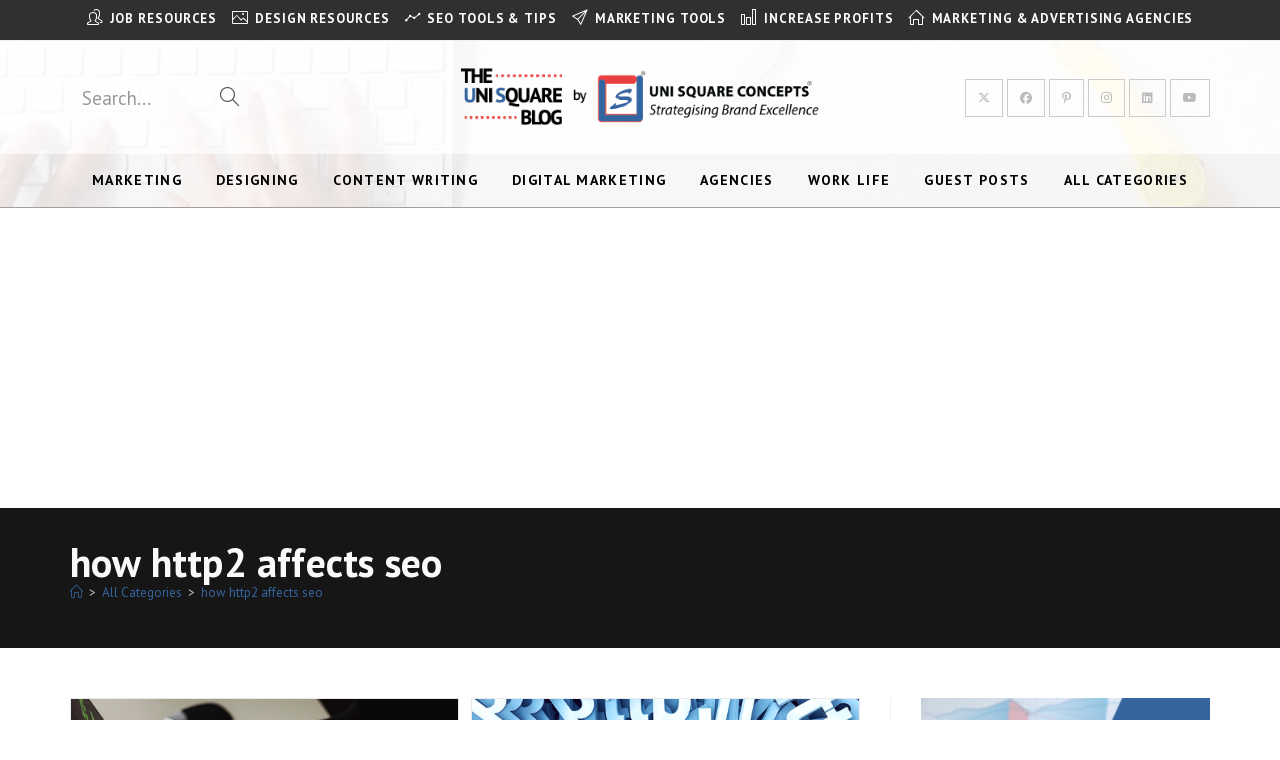

--- FILE ---
content_type: text/html; charset=UTF-8
request_url: https://blog.unisquareconcepts.com/tag/how-http2-affects-seo/
body_size: 29023
content:
<!DOCTYPE html>
<html class="html" lang="en">
<head>
	<meta charset="UTF-8">
	<link rel="profile" href="https://gmpg.org/xfn/11">

	<meta name='robots' content='index, follow, max-image-preview:large, max-snippet:-1, max-video-preview:-1' />
<meta name="viewport" content="width=device-width, initial-scale=1">
	<!-- This site is optimized with the Yoast SEO plugin v26.6 - https://yoast.com/wordpress/plugins/seo/ -->
	<title>how http2 affects seo Archives - The Uni Square Blog</title>
	<link rel="canonical" href="https://blog.unisquareconcepts.com/tag/how-http2-affects-seo/" />
	<meta property="og:locale" content="en_US" />
	<meta property="og:type" content="article" />
	<meta property="og:title" content="how http2 affects seo Archives - The Uni Square Blog" />
	<meta property="og:url" content="https://blog.unisquareconcepts.com/tag/how-http2-affects-seo/" />
	<meta property="og:site_name" content="The Uni Square Blog" />
	<meta name="twitter:card" content="summary_large_image" />
	<meta name="twitter:site" content="@Usquareconcepts" />
	<script type="application/ld+json" class="yoast-schema-graph">{"@context":"https://schema.org","@graph":[{"@type":"CollectionPage","@id":"https://blog.unisquareconcepts.com/tag/how-http2-affects-seo/","url":"https://blog.unisquareconcepts.com/tag/how-http2-affects-seo/","name":"how http2 affects seo Archives - The Uni Square Blog","isPartOf":{"@id":"https://blog.unisquareconcepts.com/#website"},"primaryImageOfPage":{"@id":"https://blog.unisquareconcepts.com/tag/how-http2-affects-seo/#primaryimage"},"image":{"@id":"https://blog.unisquareconcepts.com/tag/how-http2-affects-seo/#primaryimage"},"thumbnailUrl":"https://d6t91xr1xxatb.cloudfront.net/wp-content/uploads/2021/05/pexels-sora-shimazaki-5935794.jpg","inLanguage":"en"},{"@type":"ImageObject","inLanguage":"en","@id":"https://blog.unisquareconcepts.com/tag/how-http2-affects-seo/#primaryimage","url":"https://d6t91xr1xxatb.cloudfront.net/wp-content/uploads/2021/05/pexels-sora-shimazaki-5935794.jpg","contentUrl":"https://d6t91xr1xxatb.cloudfront.net/wp-content/uploads/2021/05/pexels-sora-shimazaki-5935794.jpg","width":1080,"height":800,"caption":"guide to https and how to make a website more secure"},{"@type":"WebSite","@id":"https://blog.unisquareconcepts.com/#website","url":"https://blog.unisquareconcepts.com/","name":"The Uni Square Blog","description":"","publisher":{"@id":"https://blog.unisquareconcepts.com/#organization"},"potentialAction":[{"@type":"SearchAction","target":{"@type":"EntryPoint","urlTemplate":"https://blog.unisquareconcepts.com/?s={search_term_string}"},"query-input":{"@type":"PropertyValueSpecification","valueRequired":true,"valueName":"search_term_string"}}],"inLanguage":"en"},{"@type":"Organization","@id":"https://blog.unisquareconcepts.com/#organization","name":"The Uni Square Blog","url":"https://blog.unisquareconcepts.com/","logo":{"@type":"ImageObject","inLanguage":"en","@id":"https://blog.unisquareconcepts.com/#/schema/logo/image/","url":"https://blog.unisquareconcepts.com/wp-content/uploads/2018/06/USC-Favicon.png","contentUrl":"https://blog.unisquareconcepts.com/wp-content/uploads/2018/06/USC-Favicon.png","width":512,"height":512,"caption":"The Uni Square Blog"},"image":{"@id":"https://blog.unisquareconcepts.com/#/schema/logo/image/"},"sameAs":["https://www.facebook.com/unisquareconcepts/","https://x.com/Usquareconcepts","https://www.instagram.com/unisquareconcepts/?hl=en","https://www.linkedin.com/company/uni-square-concepts/","https://in.pinterest.com/unisquareconcepts/","https://www.youtube.com/channel/UClEeFiZ6in0BWpw001tLGMA"]}]}</script>
	<!-- / Yoast SEO plugin. -->


<link rel='dns-prefetch' href='//capi-automation.s3.us-east-2.amazonaws.com' />
<link rel='dns-prefetch' href='//fonts.googleapis.com' />
<link rel="alternate" type="application/rss+xml" title="The Uni Square Blog &raquo; Feed" href="https://blog.unisquareconcepts.com/feed/" />
<link rel="alternate" type="application/rss+xml" title="The Uni Square Blog &raquo; Comments Feed" href="https://blog.unisquareconcepts.com/comments/feed/" />
<link rel="alternate" type="application/rss+xml" title="The Uni Square Blog &raquo; how http2 affects seo Tag Feed" href="https://blog.unisquareconcepts.com/tag/how-http2-affects-seo/feed/" />
<style id='wp-img-auto-sizes-contain-inline-css'>
img:is([sizes=auto i],[sizes^="auto," i]){contain-intrinsic-size:3000px 1500px}
/*# sourceURL=wp-img-auto-sizes-contain-inline-css */
</style>

<link rel='stylesheet' id='dashicons-css' href='https://blog.unisquareconcepts.com/wp-includes/css/dashicons.min.css?ver=6.9' media='all' />
<style id='wp-emoji-styles-inline-css'>

	img.wp-smiley, img.emoji {
		display: inline !important;
		border: none !important;
		box-shadow: none !important;
		height: 1em !important;
		width: 1em !important;
		margin: 0 0.07em !important;
		vertical-align: -0.1em !important;
		background: none !important;
		padding: 0 !important;
	}
/*# sourceURL=wp-emoji-styles-inline-css */
</style>
<link rel='stylesheet' id='wp-block-library-css' href='https://blog.unisquareconcepts.com/wp-includes/css/dist/block-library/style.min.css?ver=6.9' media='all' />
<style id='wp-block-library-theme-inline-css'>
.wp-block-audio :where(figcaption){color:#555;font-size:13px;text-align:center}.is-dark-theme .wp-block-audio :where(figcaption){color:#ffffffa6}.wp-block-audio{margin:0 0 1em}.wp-block-code{border:1px solid #ccc;border-radius:4px;font-family:Menlo,Consolas,monaco,monospace;padding:.8em 1em}.wp-block-embed :where(figcaption){color:#555;font-size:13px;text-align:center}.is-dark-theme .wp-block-embed :where(figcaption){color:#ffffffa6}.wp-block-embed{margin:0 0 1em}.blocks-gallery-caption{color:#555;font-size:13px;text-align:center}.is-dark-theme .blocks-gallery-caption{color:#ffffffa6}:root :where(.wp-block-image figcaption){color:#555;font-size:13px;text-align:center}.is-dark-theme :root :where(.wp-block-image figcaption){color:#ffffffa6}.wp-block-image{margin:0 0 1em}.wp-block-pullquote{border-bottom:4px solid;border-top:4px solid;color:currentColor;margin-bottom:1.75em}.wp-block-pullquote :where(cite),.wp-block-pullquote :where(footer),.wp-block-pullquote__citation{color:currentColor;font-size:.8125em;font-style:normal;text-transform:uppercase}.wp-block-quote{border-left:.25em solid;margin:0 0 1.75em;padding-left:1em}.wp-block-quote cite,.wp-block-quote footer{color:currentColor;font-size:.8125em;font-style:normal;position:relative}.wp-block-quote:where(.has-text-align-right){border-left:none;border-right:.25em solid;padding-left:0;padding-right:1em}.wp-block-quote:where(.has-text-align-center){border:none;padding-left:0}.wp-block-quote.is-large,.wp-block-quote.is-style-large,.wp-block-quote:where(.is-style-plain){border:none}.wp-block-search .wp-block-search__label{font-weight:700}.wp-block-search__button{border:1px solid #ccc;padding:.375em .625em}:where(.wp-block-group.has-background){padding:1.25em 2.375em}.wp-block-separator.has-css-opacity{opacity:.4}.wp-block-separator{border:none;border-bottom:2px solid;margin-left:auto;margin-right:auto}.wp-block-separator.has-alpha-channel-opacity{opacity:1}.wp-block-separator:not(.is-style-wide):not(.is-style-dots){width:100px}.wp-block-separator.has-background:not(.is-style-dots){border-bottom:none;height:1px}.wp-block-separator.has-background:not(.is-style-wide):not(.is-style-dots){height:2px}.wp-block-table{margin:0 0 1em}.wp-block-table td,.wp-block-table th{word-break:normal}.wp-block-table :where(figcaption){color:#555;font-size:13px;text-align:center}.is-dark-theme .wp-block-table :where(figcaption){color:#ffffffa6}.wp-block-video :where(figcaption){color:#555;font-size:13px;text-align:center}.is-dark-theme .wp-block-video :where(figcaption){color:#ffffffa6}.wp-block-video{margin:0 0 1em}:root :where(.wp-block-template-part.has-background){margin-bottom:0;margin-top:0;padding:1.25em 2.375em}
/*# sourceURL=/wp-includes/css/dist/block-library/theme.min.css */
</style>
<style id='classic-theme-styles-inline-css'>
/*! This file is auto-generated */
.wp-block-button__link{color:#fff;background-color:#32373c;border-radius:9999px;box-shadow:none;text-decoration:none;padding:calc(.667em + 2px) calc(1.333em + 2px);font-size:1.125em}.wp-block-file__button{background:#32373c;color:#fff;text-decoration:none}
/*# sourceURL=/wp-includes/css/classic-themes.min.css */
</style>
<link rel='stylesheet' id='sensei-theme-blocks-css' href='https://blog.unisquareconcepts.com/wp-content/plugins/sensei-lms/assets/dist/css/sensei-theme-blocks.css?ver=73ecbb6dc2a4bb3f34c0' media='all' />
<link rel='stylesheet' id='sensei-sidebar-mobile-menu-css' href='https://blog.unisquareconcepts.com/wp-content/plugins/sensei-lms/assets/dist/css/sensei-course-theme/sidebar-mobile-menu.css?ver=53d54bd44d285a126cca' media='all' />
<style id='global-styles-inline-css'>
:root{--wp--preset--aspect-ratio--square: 1;--wp--preset--aspect-ratio--4-3: 4/3;--wp--preset--aspect-ratio--3-4: 3/4;--wp--preset--aspect-ratio--3-2: 3/2;--wp--preset--aspect-ratio--2-3: 2/3;--wp--preset--aspect-ratio--16-9: 16/9;--wp--preset--aspect-ratio--9-16: 9/16;--wp--preset--color--black: #000000;--wp--preset--color--cyan-bluish-gray: #abb8c3;--wp--preset--color--white: #ffffff;--wp--preset--color--pale-pink: #f78da7;--wp--preset--color--vivid-red: #cf2e2e;--wp--preset--color--luminous-vivid-orange: #ff6900;--wp--preset--color--luminous-vivid-amber: #fcb900;--wp--preset--color--light-green-cyan: #7bdcb5;--wp--preset--color--vivid-green-cyan: #00d084;--wp--preset--color--pale-cyan-blue: #8ed1fc;--wp--preset--color--vivid-cyan-blue: #0693e3;--wp--preset--color--vivid-purple: #9b51e0;--wp--preset--gradient--vivid-cyan-blue-to-vivid-purple: linear-gradient(135deg,rgb(6,147,227) 0%,rgb(155,81,224) 100%);--wp--preset--gradient--light-green-cyan-to-vivid-green-cyan: linear-gradient(135deg,rgb(122,220,180) 0%,rgb(0,208,130) 100%);--wp--preset--gradient--luminous-vivid-amber-to-luminous-vivid-orange: linear-gradient(135deg,rgb(252,185,0) 0%,rgb(255,105,0) 100%);--wp--preset--gradient--luminous-vivid-orange-to-vivid-red: linear-gradient(135deg,rgb(255,105,0) 0%,rgb(207,46,46) 100%);--wp--preset--gradient--very-light-gray-to-cyan-bluish-gray: linear-gradient(135deg,rgb(238,238,238) 0%,rgb(169,184,195) 100%);--wp--preset--gradient--cool-to-warm-spectrum: linear-gradient(135deg,rgb(74,234,220) 0%,rgb(151,120,209) 20%,rgb(207,42,186) 40%,rgb(238,44,130) 60%,rgb(251,105,98) 80%,rgb(254,248,76) 100%);--wp--preset--gradient--blush-light-purple: linear-gradient(135deg,rgb(255,206,236) 0%,rgb(152,150,240) 100%);--wp--preset--gradient--blush-bordeaux: linear-gradient(135deg,rgb(254,205,165) 0%,rgb(254,45,45) 50%,rgb(107,0,62) 100%);--wp--preset--gradient--luminous-dusk: linear-gradient(135deg,rgb(255,203,112) 0%,rgb(199,81,192) 50%,rgb(65,88,208) 100%);--wp--preset--gradient--pale-ocean: linear-gradient(135deg,rgb(255,245,203) 0%,rgb(182,227,212) 50%,rgb(51,167,181) 100%);--wp--preset--gradient--electric-grass: linear-gradient(135deg,rgb(202,248,128) 0%,rgb(113,206,126) 100%);--wp--preset--gradient--midnight: linear-gradient(135deg,rgb(2,3,129) 0%,rgb(40,116,252) 100%);--wp--preset--font-size--small: 13px;--wp--preset--font-size--medium: 20px;--wp--preset--font-size--large: 36px;--wp--preset--font-size--x-large: 42px;--wp--preset--spacing--20: 0.44rem;--wp--preset--spacing--30: 0.67rem;--wp--preset--spacing--40: 1rem;--wp--preset--spacing--50: 1.5rem;--wp--preset--spacing--60: 2.25rem;--wp--preset--spacing--70: 3.38rem;--wp--preset--spacing--80: 5.06rem;--wp--preset--shadow--natural: 6px 6px 9px rgba(0, 0, 0, 0.2);--wp--preset--shadow--deep: 12px 12px 50px rgba(0, 0, 0, 0.4);--wp--preset--shadow--sharp: 6px 6px 0px rgba(0, 0, 0, 0.2);--wp--preset--shadow--outlined: 6px 6px 0px -3px rgb(255, 255, 255), 6px 6px rgb(0, 0, 0);--wp--preset--shadow--crisp: 6px 6px 0px rgb(0, 0, 0);}:where(.is-layout-flex){gap: 0.5em;}:where(.is-layout-grid){gap: 0.5em;}body .is-layout-flex{display: flex;}.is-layout-flex{flex-wrap: wrap;align-items: center;}.is-layout-flex > :is(*, div){margin: 0;}body .is-layout-grid{display: grid;}.is-layout-grid > :is(*, div){margin: 0;}:where(.wp-block-columns.is-layout-flex){gap: 2em;}:where(.wp-block-columns.is-layout-grid){gap: 2em;}:where(.wp-block-post-template.is-layout-flex){gap: 1.25em;}:where(.wp-block-post-template.is-layout-grid){gap: 1.25em;}.has-black-color{color: var(--wp--preset--color--black) !important;}.has-cyan-bluish-gray-color{color: var(--wp--preset--color--cyan-bluish-gray) !important;}.has-white-color{color: var(--wp--preset--color--white) !important;}.has-pale-pink-color{color: var(--wp--preset--color--pale-pink) !important;}.has-vivid-red-color{color: var(--wp--preset--color--vivid-red) !important;}.has-luminous-vivid-orange-color{color: var(--wp--preset--color--luminous-vivid-orange) !important;}.has-luminous-vivid-amber-color{color: var(--wp--preset--color--luminous-vivid-amber) !important;}.has-light-green-cyan-color{color: var(--wp--preset--color--light-green-cyan) !important;}.has-vivid-green-cyan-color{color: var(--wp--preset--color--vivid-green-cyan) !important;}.has-pale-cyan-blue-color{color: var(--wp--preset--color--pale-cyan-blue) !important;}.has-vivid-cyan-blue-color{color: var(--wp--preset--color--vivid-cyan-blue) !important;}.has-vivid-purple-color{color: var(--wp--preset--color--vivid-purple) !important;}.has-black-background-color{background-color: var(--wp--preset--color--black) !important;}.has-cyan-bluish-gray-background-color{background-color: var(--wp--preset--color--cyan-bluish-gray) !important;}.has-white-background-color{background-color: var(--wp--preset--color--white) !important;}.has-pale-pink-background-color{background-color: var(--wp--preset--color--pale-pink) !important;}.has-vivid-red-background-color{background-color: var(--wp--preset--color--vivid-red) !important;}.has-luminous-vivid-orange-background-color{background-color: var(--wp--preset--color--luminous-vivid-orange) !important;}.has-luminous-vivid-amber-background-color{background-color: var(--wp--preset--color--luminous-vivid-amber) !important;}.has-light-green-cyan-background-color{background-color: var(--wp--preset--color--light-green-cyan) !important;}.has-vivid-green-cyan-background-color{background-color: var(--wp--preset--color--vivid-green-cyan) !important;}.has-pale-cyan-blue-background-color{background-color: var(--wp--preset--color--pale-cyan-blue) !important;}.has-vivid-cyan-blue-background-color{background-color: var(--wp--preset--color--vivid-cyan-blue) !important;}.has-vivid-purple-background-color{background-color: var(--wp--preset--color--vivid-purple) !important;}.has-black-border-color{border-color: var(--wp--preset--color--black) !important;}.has-cyan-bluish-gray-border-color{border-color: var(--wp--preset--color--cyan-bluish-gray) !important;}.has-white-border-color{border-color: var(--wp--preset--color--white) !important;}.has-pale-pink-border-color{border-color: var(--wp--preset--color--pale-pink) !important;}.has-vivid-red-border-color{border-color: var(--wp--preset--color--vivid-red) !important;}.has-luminous-vivid-orange-border-color{border-color: var(--wp--preset--color--luminous-vivid-orange) !important;}.has-luminous-vivid-amber-border-color{border-color: var(--wp--preset--color--luminous-vivid-amber) !important;}.has-light-green-cyan-border-color{border-color: var(--wp--preset--color--light-green-cyan) !important;}.has-vivid-green-cyan-border-color{border-color: var(--wp--preset--color--vivid-green-cyan) !important;}.has-pale-cyan-blue-border-color{border-color: var(--wp--preset--color--pale-cyan-blue) !important;}.has-vivid-cyan-blue-border-color{border-color: var(--wp--preset--color--vivid-cyan-blue) !important;}.has-vivid-purple-border-color{border-color: var(--wp--preset--color--vivid-purple) !important;}.has-vivid-cyan-blue-to-vivid-purple-gradient-background{background: var(--wp--preset--gradient--vivid-cyan-blue-to-vivid-purple) !important;}.has-light-green-cyan-to-vivid-green-cyan-gradient-background{background: var(--wp--preset--gradient--light-green-cyan-to-vivid-green-cyan) !important;}.has-luminous-vivid-amber-to-luminous-vivid-orange-gradient-background{background: var(--wp--preset--gradient--luminous-vivid-amber-to-luminous-vivid-orange) !important;}.has-luminous-vivid-orange-to-vivid-red-gradient-background{background: var(--wp--preset--gradient--luminous-vivid-orange-to-vivid-red) !important;}.has-very-light-gray-to-cyan-bluish-gray-gradient-background{background: var(--wp--preset--gradient--very-light-gray-to-cyan-bluish-gray) !important;}.has-cool-to-warm-spectrum-gradient-background{background: var(--wp--preset--gradient--cool-to-warm-spectrum) !important;}.has-blush-light-purple-gradient-background{background: var(--wp--preset--gradient--blush-light-purple) !important;}.has-blush-bordeaux-gradient-background{background: var(--wp--preset--gradient--blush-bordeaux) !important;}.has-luminous-dusk-gradient-background{background: var(--wp--preset--gradient--luminous-dusk) !important;}.has-pale-ocean-gradient-background{background: var(--wp--preset--gradient--pale-ocean) !important;}.has-electric-grass-gradient-background{background: var(--wp--preset--gradient--electric-grass) !important;}.has-midnight-gradient-background{background: var(--wp--preset--gradient--midnight) !important;}.has-small-font-size{font-size: var(--wp--preset--font-size--small) !important;}.has-medium-font-size{font-size: var(--wp--preset--font-size--medium) !important;}.has-large-font-size{font-size: var(--wp--preset--font-size--large) !important;}.has-x-large-font-size{font-size: var(--wp--preset--font-size--x-large) !important;}
:where(.wp-block-post-template.is-layout-flex){gap: 1.25em;}:where(.wp-block-post-template.is-layout-grid){gap: 1.25em;}
:where(.wp-block-term-template.is-layout-flex){gap: 1.25em;}:where(.wp-block-term-template.is-layout-grid){gap: 1.25em;}
:where(.wp-block-columns.is-layout-flex){gap: 2em;}:where(.wp-block-columns.is-layout-grid){gap: 2em;}
:root :where(.wp-block-pullquote){font-size: 1.5em;line-height: 1.6;}
/*# sourceURL=global-styles-inline-css */
</style>
<link rel='stylesheet' id='pages-frontend-css' href='https://blog.unisquareconcepts.com/wp-content/plugins/sensei-lms/assets/dist/css/pages-frontend.css?ver=273eee0a3eb3fc744030' media='all' />
<style id='woocommerce-inline-inline-css'>
.woocommerce form .form-row .required { visibility: visible; }
/*# sourceURL=woocommerce-inline-inline-css */
</style>
<link rel='stylesheet' id='oceanwp-woo-mini-cart-css' href='https://blog.unisquareconcepts.com/wp-content/themes/oceanwp/assets/css/woo/woo-mini-cart.min.css?ver=6.9' media='all' />
<link rel='stylesheet' id='font-awesome-css' href='https://blog.unisquareconcepts.com/wp-content/themes/oceanwp/assets/fonts/fontawesome/css/all.min.css?ver=6.7.2' media='all' />
<link rel='stylesheet' id='simple-line-icons-css' href='https://blog.unisquareconcepts.com/wp-content/themes/oceanwp/assets/css/third/simple-line-icons.min.css?ver=2.4.0' media='all' />
<link rel='stylesheet' id='oceanwp-style-css' href='https://blog.unisquareconcepts.com/wp-content/themes/oceanwp/assets/css/style.min.css?ver=4.1.4' media='all' />
<link rel='stylesheet' id='oceanwp-google-font-pt-sans-css' href='//fonts.googleapis.com/css?family=PT+Sans%3A100%2C200%2C300%2C400%2C500%2C600%2C700%2C800%2C900%2C100i%2C200i%2C300i%2C400i%2C500i%2C600i%2C700i%2C800i%2C900i&#038;subset=latin&#038;display=swap&#038;ver=6.9' media='all' />
<link rel='stylesheet' id='lazyload-video-css-css' href='https://blog.unisquareconcepts.com/wp-content/plugins/lazy-load-for-videos/public/css/lazyload-shared.css?ver=2.18.9' media='all' />
<style id='lazyload-video-css-inline-css'>
.entry-content a.lazy-load-youtube, a.lazy-load-youtube, .lazy-load-vimeo{ background-size: cover; }.titletext.youtube { display: none; }.lazy-load-div:before { content: "\25B6"; text-shadow: 0px 0px 60px rgba(0,0,0,0.8); }.responsive-video-wrap {display: none}
/*# sourceURL=lazyload-video-css-inline-css */
</style>
<link rel='stylesheet' id='oceanwp-woocommerce-css' href='https://blog.unisquareconcepts.com/wp-content/themes/oceanwp/assets/css/woo/woocommerce.min.css?ver=6.9' media='all' />
<link rel='stylesheet' id='oceanwp-woo-star-font-css' href='https://blog.unisquareconcepts.com/wp-content/themes/oceanwp/assets/css/woo/woo-star-font.min.css?ver=6.9' media='all' />
<link rel='stylesheet' id='oceanwp-woo-quick-view-css' href='https://blog.unisquareconcepts.com/wp-content/themes/oceanwp/assets/css/woo/woo-quick-view.min.css?ver=6.9' media='all' />
<link rel='stylesheet' id='oe-widgets-style-css' href='https://blog.unisquareconcepts.com/wp-content/plugins/ocean-extra/assets/css/widgets.css?ver=6.9' media='all' />
<link rel='stylesheet' id='oss-social-share-style-css' href='https://blog.unisquareconcepts.com/wp-content/plugins/ocean-social-sharing/assets/css/style.min.css?ver=6.9' media='all' />
<script type="text/template" id="tmpl-variation-template">
	<div class="woocommerce-variation-description">{{{ data.variation.variation_description }}}</div>
	<div class="woocommerce-variation-price">{{{ data.variation.price_html }}}</div>
	<div class="woocommerce-variation-availability">{{{ data.variation.availability_html }}}</div>
</script>
<script type="text/template" id="tmpl-unavailable-variation-template">
	<p role="alert">Sorry, this product is unavailable. Please choose a different combination.</p>
</script>
<script src="https://blog.unisquareconcepts.com/wp-includes/js/jquery/jquery.min.js?ver=3.7.1" id="jquery-core-js"></script>
<script src="https://blog.unisquareconcepts.com/wp-includes/js/jquery/jquery-migrate.min.js?ver=3.4.1" id="jquery-migrate-js"></script>
<script src="https://blog.unisquareconcepts.com/wp-content/plugins/woocommerce/assets/js/jquery-blockui/jquery.blockUI.min.js?ver=2.7.0-wc.10.4.2" id="wc-jquery-blockui-js" defer data-wp-strategy="defer"></script>
<script src="https://blog.unisquareconcepts.com/wp-content/plugins/woocommerce/assets/js/js-cookie/js.cookie.min.js?ver=2.1.4-wc.10.4.2" id="wc-js-cookie-js" defer data-wp-strategy="defer"></script>
<script id="woocommerce-js-extra">
var woocommerce_params = {"ajax_url":"/wp-admin/admin-ajax.php","wc_ajax_url":"/?wc-ajax=%%endpoint%%","i18n_password_show":"Show password","i18n_password_hide":"Hide password"};
//# sourceURL=woocommerce-js-extra
</script>
<script src="https://blog.unisquareconcepts.com/wp-content/plugins/woocommerce/assets/js/frontend/woocommerce.min.js?ver=10.4.2" id="woocommerce-js" defer data-wp-strategy="defer"></script>
<script src="https://blog.unisquareconcepts.com/wp-includes/js/underscore.min.js?ver=1.13.7" id="underscore-js"></script>
<script id="wp-util-js-extra">
var _wpUtilSettings = {"ajax":{"url":"/wp-admin/admin-ajax.php"}};
//# sourceURL=wp-util-js-extra
</script>
<script src="https://blog.unisquareconcepts.com/wp-includes/js/wp-util.min.js?ver=6.9" id="wp-util-js"></script>
<script id="wc-add-to-cart-variation-js-extra">
var wc_add_to_cart_variation_params = {"wc_ajax_url":"/?wc-ajax=%%endpoint%%","i18n_no_matching_variations_text":"Sorry, no products matched your selection. Please choose a different combination.","i18n_make_a_selection_text":"Please select some product options before adding this product to your cart.","i18n_unavailable_text":"Sorry, this product is unavailable. Please choose a different combination.","i18n_reset_alert_text":"Your selection has been reset. Please select some product options before adding this product to your cart."};
//# sourceURL=wc-add-to-cart-variation-js-extra
</script>
<script src="https://blog.unisquareconcepts.com/wp-content/plugins/woocommerce/assets/js/frontend/add-to-cart-variation.min.js?ver=10.4.2" id="wc-add-to-cart-variation-js" defer data-wp-strategy="defer"></script>
<script src="https://blog.unisquareconcepts.com/wp-content/plugins/woocommerce/assets/js/flexslider/jquery.flexslider.min.js?ver=2.7.2-wc.10.4.2" id="wc-flexslider-js" defer data-wp-strategy="defer"></script>
<script id="wc-cart-fragments-js-extra">
var wc_cart_fragments_params = {"ajax_url":"/wp-admin/admin-ajax.php","wc_ajax_url":"/?wc-ajax=%%endpoint%%","cart_hash_key":"wc_cart_hash_be9339bffafcd35a671ad182b2a9fabc","fragment_name":"wc_fragments_be9339bffafcd35a671ad182b2a9fabc","request_timeout":"5000"};
//# sourceURL=wc-cart-fragments-js-extra
</script>
<script src="https://blog.unisquareconcepts.com/wp-content/plugins/woocommerce/assets/js/frontend/cart-fragments.min.js?ver=10.4.2" id="wc-cart-fragments-js" defer data-wp-strategy="defer"></script>
<link rel="https://api.w.org/" href="https://blog.unisquareconcepts.com/wp-json/" /><link rel="alternate" title="JSON" type="application/json" href="https://blog.unisquareconcepts.com/wp-json/wp/v2/tags/2090" /><link rel="EditURI" type="application/rsd+xml" title="RSD" href="https://blog.unisquareconcepts.com/xmlrpc.php?rsd" />
<meta name="generator" content="WordPress 6.9" />
<meta name="generator" content="WooCommerce 10.4.2" />

<!-- Affiliates Manager plugin v2.9.48 - https://wpaffiliatemanager.com/ -->
<script data-ad-client="ca-pub-1185708296780527" async src="https://pagead2.googlesyndication.com/pagead/js/adsbygoogle.js"></script>		<style>
			:root {
						}
		</style>
			<noscript><style>.woocommerce-product-gallery{ opacity: 1 !important; }</style></noscript>
	<meta name="generator" content="Elementor 3.33.6; features: additional_custom_breakpoints; settings: css_print_method-external, google_font-enabled, font_display-auto">
			<script  type="text/javascript">
				!function(f,b,e,v,n,t,s){if(f.fbq)return;n=f.fbq=function(){n.callMethod?
					n.callMethod.apply(n,arguments):n.queue.push(arguments)};if(!f._fbq)f._fbq=n;
					n.push=n;n.loaded=!0;n.version='2.0';n.queue=[];t=b.createElement(e);t.async=!0;
					t.src=v;s=b.getElementsByTagName(e)[0];s.parentNode.insertBefore(t,s)}(window,
					document,'script','https://connect.facebook.net/en_US/fbevents.js');
			</script>
			<!-- WooCommerce Facebook Integration Begin -->
			<script  type="text/javascript">

				fbq('init', '2525232770860104', {}, {
    "agent": "woocommerce_0-10.4.2-3.5.15"
});

				document.addEventListener( 'DOMContentLoaded', function() {
					// Insert placeholder for events injected when a product is added to the cart through AJAX.
					document.body.insertAdjacentHTML( 'beforeend', '<div class=\"wc-facebook-pixel-event-placeholder\"></div>' );
				}, false );

			</script>
			<!-- WooCommerce Facebook Integration End -->
						<style>
				.e-con.e-parent:nth-of-type(n+4):not(.e-lazyloaded):not(.e-no-lazyload),
				.e-con.e-parent:nth-of-type(n+4):not(.e-lazyloaded):not(.e-no-lazyload) * {
					background-image: none !important;
				}
				@media screen and (max-height: 1024px) {
					.e-con.e-parent:nth-of-type(n+3):not(.e-lazyloaded):not(.e-no-lazyload),
					.e-con.e-parent:nth-of-type(n+3):not(.e-lazyloaded):not(.e-no-lazyload) * {
						background-image: none !important;
					}
				}
				@media screen and (max-height: 640px) {
					.e-con.e-parent:nth-of-type(n+2):not(.e-lazyloaded):not(.e-no-lazyload),
					.e-con.e-parent:nth-of-type(n+2):not(.e-lazyloaded):not(.e-no-lazyload) * {
						background-image: none !important;
					}
				}
			</style>
			<link rel="icon" href="https://d6t91xr1xxatb.cloudfront.net/wp-content/uploads/2018/06/cropped-USC-Favicon-100x100.png" sizes="32x32" />
<link rel="icon" href="https://d6t91xr1xxatb.cloudfront.net/wp-content/uploads/2018/06/cropped-USC-Favicon.png" sizes="192x192" />
<link rel="apple-touch-icon" href="https://d6t91xr1xxatb.cloudfront.net/wp-content/uploads/2018/06/cropped-USC-Favicon.png" />
<meta name="msapplication-TileImage" content="https://d6t91xr1xxatb.cloudfront.net/wp-content/uploads/2018/06/cropped-USC-Favicon.png" />
<!-- OceanWP CSS -->
<style type="text/css">
/* Colors */.woocommerce-MyAccount-navigation ul li a:before,.woocommerce-checkout .woocommerce-info a,.woocommerce-checkout #payment ul.payment_methods .wc_payment_method>input[type=radio]:first-child:checked+label:before,.woocommerce-checkout #payment .payment_method_paypal .about_paypal,.woocommerce ul.products li.product li.category a:hover,.woocommerce ul.products li.product .button:hover,.woocommerce ul.products li.product .product-inner .added_to_cart:hover,.product_meta .posted_in a:hover,.product_meta .tagged_as a:hover,.woocommerce div.product .woocommerce-tabs ul.tabs li a:hover,.woocommerce div.product .woocommerce-tabs ul.tabs li.active a,.woocommerce .oceanwp-grid-list a.active,.woocommerce .oceanwp-grid-list a:hover,.woocommerce .oceanwp-off-canvas-filter:hover,.widget_shopping_cart ul.cart_list li .owp-grid-wrap .owp-grid a.remove:hover,.widget_product_categories li a:hover ~ .count,.widget_layered_nav li a:hover ~ .count,.woocommerce ul.products li.product:not(.product-category) .woo-entry-buttons li a:hover,a:hover,a.light:hover,.theme-heading .text::before,.theme-heading .text::after,#top-bar-content >a:hover,#top-bar-social li.oceanwp-email a:hover,#site-navigation-wrap .dropdown-menu >li >a:hover,#site-header.medium-header #medium-searchform button:hover,.oceanwp-mobile-menu-icon a:hover,.blog-entry.post .blog-entry-header .entry-title a:hover,.blog-entry.post .blog-entry-readmore a:hover,.blog-entry.thumbnail-entry .blog-entry-category a,ul.meta li a:hover,.dropcap,.single nav.post-navigation .nav-links .title,body .related-post-title a:hover,body #wp-calendar caption,body .contact-info-widget.default i,body .contact-info-widget.big-icons i,body .custom-links-widget .oceanwp-custom-links li a:hover,body .custom-links-widget .oceanwp-custom-links li a:hover:before,body .posts-thumbnails-widget li a:hover,body .social-widget li.oceanwp-email a:hover,.comment-author .comment-meta .comment-reply-link,#respond #cancel-comment-reply-link:hover,#footer-widgets .footer-box a:hover,#footer-bottom a:hover,#footer-bottom #footer-bottom-menu a:hover,.sidr a:hover,.sidr-class-dropdown-toggle:hover,.sidr-class-menu-item-has-children.active >a,.sidr-class-menu-item-has-children.active >a >.sidr-class-dropdown-toggle,input[type=checkbox]:checked:before{color:#e94242}.woocommerce .oceanwp-grid-list a.active .owp-icon use,.woocommerce .oceanwp-grid-list a:hover .owp-icon use,.single nav.post-navigation .nav-links .title .owp-icon use,.blog-entry.post .blog-entry-readmore a:hover .owp-icon use,body .contact-info-widget.default .owp-icon use,body .contact-info-widget.big-icons .owp-icon use{stroke:#e94242}.woocommerce div.product div.images .open-image,.wcmenucart-details.count,.woocommerce-message a,.woocommerce-error a,.woocommerce-info a,.woocommerce .widget_price_filter .ui-slider .ui-slider-handle,.woocommerce .widget_price_filter .ui-slider .ui-slider-range,.owp-product-nav li a.owp-nav-link:hover,.woocommerce div.product.owp-tabs-layout-vertical .woocommerce-tabs ul.tabs li a:after,.woocommerce .widget_product_categories li.current-cat >a ~ .count,.woocommerce .widget_product_categories li.current-cat >a:before,.woocommerce .widget_layered_nav li.chosen a ~ .count,.woocommerce .widget_layered_nav li.chosen a:before,#owp-checkout-timeline .active .timeline-wrapper,.bag-style:hover .wcmenucart-cart-icon .wcmenucart-count,.show-cart .wcmenucart-cart-icon .wcmenucart-count,.woocommerce ul.products li.product:not(.product-category) .image-wrap .button,.course-container a.button,.course-container a.button:visited,.course-container a.comment-reply-link,.course-container #commentform #submit,.course-container .submit,.course-container input[type=submit],.course-container input.button,.course-container button.button,.course a.button,.course a.button:visited,.course a.comment-reply-link,.course #commentform #submit,.course .submit,.course input[type=submit],.course input.button,.course button.button,.lesson a.button,.lesson a.button:visited,.lesson a.comment-reply-link,.lesson #commentform #submit,.lesson .submit,.lesson input[type=submit],.lesson input.button,.lesson button.button,.quiz a.button,.quiz a.button:visited,.quiz a.comment-reply-link,.quiz #commentform #submit,.quiz .submit,.quiz input[type=submit],.quiz input.button,.quiz button.button,input[type="button"],input[type="reset"],input[type="submit"],button[type="submit"],.button,#site-navigation-wrap .dropdown-menu >li.btn >a >span,.thumbnail:hover i,.thumbnail:hover .link-post-svg-icon,.post-quote-content,.omw-modal .omw-close-modal,body .contact-info-widget.big-icons li:hover i,body .contact-info-widget.big-icons li:hover .owp-icon,body div.wpforms-container-full .wpforms-form input[type=submit],body div.wpforms-container-full .wpforms-form button[type=submit],body div.wpforms-container-full .wpforms-form .wpforms-page-button,.woocommerce-cart .wp-element-button,.woocommerce-checkout .wp-element-button,.wp-block-button__link{background-color:#e94242}.current-shop-items-dropdown{border-top-color:#e94242}.woocommerce div.product .woocommerce-tabs ul.tabs li.active a{border-bottom-color:#e94242}.wcmenucart-details.count:before{border-color:#e94242}.woocommerce ul.products li.product .button:hover{border-color:#e94242}.woocommerce ul.products li.product .product-inner .added_to_cart:hover{border-color:#e94242}.woocommerce div.product .woocommerce-tabs ul.tabs li.active a{border-color:#e94242}.woocommerce .oceanwp-grid-list a.active{border-color:#e94242}.woocommerce .oceanwp-grid-list a:hover{border-color:#e94242}.woocommerce .oceanwp-off-canvas-filter:hover{border-color:#e94242}.owp-product-nav li a.owp-nav-link:hover{border-color:#e94242}.widget_shopping_cart_content .buttons .button:first-child:hover{border-color:#e94242}.widget_shopping_cart ul.cart_list li .owp-grid-wrap .owp-grid a.remove:hover{border-color:#e94242}.widget_product_categories li a:hover ~ .count{border-color:#e94242}.woocommerce .widget_product_categories li.current-cat >a ~ .count{border-color:#e94242}.woocommerce .widget_product_categories li.current-cat >a:before{border-color:#e94242}.widget_layered_nav li a:hover ~ .count{border-color:#e94242}.woocommerce .widget_layered_nav li.chosen a ~ .count{border-color:#e94242}.woocommerce .widget_layered_nav li.chosen a:before{border-color:#e94242}#owp-checkout-timeline.arrow .active .timeline-wrapper:before{border-top-color:#e94242;border-bottom-color:#e94242}#owp-checkout-timeline.arrow .active .timeline-wrapper:after{border-left-color:#e94242;border-right-color:#e94242}.bag-style:hover .wcmenucart-cart-icon .wcmenucart-count{border-color:#e94242}.bag-style:hover .wcmenucart-cart-icon .wcmenucart-count:after{border-color:#e94242}.show-cart .wcmenucart-cart-icon .wcmenucart-count{border-color:#e94242}.show-cart .wcmenucart-cart-icon .wcmenucart-count:after{border-color:#e94242}.woocommerce ul.products li.product:not(.product-category) .woo-product-gallery .active a{border-color:#e94242}.woocommerce ul.products li.product:not(.product-category) .woo-product-gallery a:hover{border-color:#e94242}.widget-title{border-color:#e94242}blockquote{border-color:#e94242}.wp-block-quote{border-color:#e94242}#searchform-dropdown{border-color:#e94242}.dropdown-menu .sub-menu{border-color:#e94242}.blog-entry.large-entry .blog-entry-readmore a:hover{border-color:#e94242}.oceanwp-newsletter-form-wrap input[type="email"]:focus{border-color:#e94242}.social-widget li.oceanwp-email a:hover{border-color:#e94242}#respond #cancel-comment-reply-link:hover{border-color:#e94242}body .contact-info-widget.big-icons li:hover i{border-color:#e94242}body .contact-info-widget.big-icons li:hover .owp-icon{border-color:#e94242}#footer-widgets .oceanwp-newsletter-form-wrap input[type="email"]:focus{border-color:#e94242}.woocommerce div.product div.images .open-image:hover,.woocommerce-error a:hover,.woocommerce-info a:hover,.woocommerce-message a:hover,.woocommerce-message a:focus,.woocommerce .button:focus,.woocommerce ul.products li.product:not(.product-category) .image-wrap .button:hover,.course-container a.button:hover,.course-container a.button:visited:hover,.course-container a.comment-reply-link:hover,.course-container #commentform #submit:hover,.course-container .submit:hover,.course-container input[type=submit]:hover,.course-container input.button:hover,.course-container button.button:hover,.course a.button:hover,.course a.button:visited:hover,.course a.comment-reply-link:hover,.course #commentform #submit:hover,.course .submit:hover,.course input[type=submit]:hover,.course input.button:hover,.course button.button:hover,.lesson a.button:hover,.lesson a.button:visited:hover,.lesson a.comment-reply-link:hover,.lesson #commentform #submit:hover,.lesson .submit:hover,.lesson input[type=submit]:hover,.lesson input.button:hover,.lesson button.button:hover,.quiz a.button:hover,.quiz a.button:visited:hover,.quiz a.comment-reply-link:hover,.quiz #commentform #submit:hover,.quiz .submit:hover,.quiz input[type=submit]:hover,.quiz input.button:hover,.quiz button.button:hover,input[type="button"]:hover,input[type="reset"]:hover,input[type="submit"]:hover,button[type="submit"]:hover,input[type="button"]:focus,input[type="reset"]:focus,input[type="submit"]:focus,button[type="submit"]:focus,.button:hover,.button:focus,#site-navigation-wrap .dropdown-menu >li.btn >a:hover >span,.post-quote-author,.omw-modal .omw-close-modal:hover,body div.wpforms-container-full .wpforms-form input[type=submit]:hover,body div.wpforms-container-full .wpforms-form button[type=submit]:hover,body div.wpforms-container-full .wpforms-form .wpforms-page-button:hover,.woocommerce-cart .wp-element-button:hover,.woocommerce-checkout .wp-element-button:hover,.wp-block-button__link:hover{background-color:#36649e}a{color:#36649e}a .owp-icon use{stroke:#36649e}a:hover{color:#e94242}a:hover .owp-icon use{stroke:#e94242}body .theme-button,body input[type="submit"],body button[type="submit"],body button,body .button,body div.wpforms-container-full .wpforms-form input[type=submit],body div.wpforms-container-full .wpforms-form button[type=submit],body div.wpforms-container-full .wpforms-form .wpforms-page-button,.woocommerce-cart .wp-element-button,.woocommerce-checkout .wp-element-button,.wp-block-button__link{background-color:#300f33}body .theme-button:hover,body input[type="submit"]:hover,body button[type="submit"]:hover,body button:hover,body .button:hover,body div.wpforms-container-full .wpforms-form input[type=submit]:hover,body div.wpforms-container-full .wpforms-form input[type=submit]:active,body div.wpforms-container-full .wpforms-form button[type=submit]:hover,body div.wpforms-container-full .wpforms-form button[type=submit]:active,body div.wpforms-container-full .wpforms-form .wpforms-page-button:hover,body div.wpforms-container-full .wpforms-form .wpforms-page-button:active,.woocommerce-cart .wp-element-button:hover,.woocommerce-checkout .wp-element-button:hover,.wp-block-button__link:hover{background-color:#fcc111}body .theme-button,body input[type="submit"],body button[type="submit"],body button,body .button,body div.wpforms-container-full .wpforms-form input[type=submit],body div.wpforms-container-full .wpforms-form button[type=submit],body div.wpforms-container-full .wpforms-form .wpforms-page-button,.woocommerce-cart .wp-element-button,.woocommerce-checkout .wp-element-button,.wp-block-button__link{color:#fcc111}body .theme-button:hover,body input[type="submit"]:hover,body button[type="submit"]:hover,body button:hover,body .button:hover,body div.wpforms-container-full .wpforms-form input[type=submit]:hover,body div.wpforms-container-full .wpforms-form input[type=submit]:active,body div.wpforms-container-full .wpforms-form button[type=submit]:hover,body div.wpforms-container-full .wpforms-form button[type=submit]:active,body div.wpforms-container-full .wpforms-form .wpforms-page-button:hover,body div.wpforms-container-full .wpforms-form .wpforms-page-button:active,.woocommerce-cart .wp-element-button:hover,.woocommerce-checkout .wp-element-button:hover,.wp-block-button__link:hover{color:#fcc111}body .theme-button,body input[type="submit"],body button[type="submit"],body button,body .button,body div.wpforms-container-full .wpforms-form input[type=submit],body div.wpforms-container-full .wpforms-form button[type=submit],body div.wpforms-container-full .wpforms-form .wpforms-page-button,.woocommerce-cart .wp-element-button,.woocommerce-checkout .wp-element-button,.wp-block-button__link{border-color:#fcc111}body .theme-button:hover,body input[type="submit"]:hover,body button[type="submit"]:hover,body button:hover,body .button:hover,body div.wpforms-container-full .wpforms-form input[type=submit]:hover,body div.wpforms-container-full .wpforms-form input[type=submit]:active,body div.wpforms-container-full .wpforms-form button[type=submit]:hover,body div.wpforms-container-full .wpforms-form button[type=submit]:active,body div.wpforms-container-full .wpforms-form .wpforms-page-button:hover,body div.wpforms-container-full .wpforms-form .wpforms-page-button:active,.woocommerce-cart .wp-element-button:hover,.woocommerce-checkout .wp-element-button:hover,.wp-block-button__link:hover{border-color:#300f33}.page-header .page-header-title,.page-header.background-image-page-header .page-header-title{color:#f9f9f9}.page-header .page-subheading{color:#ffffff}body{color:#1e1e1e}/* OceanWP Style Settings CSS */.container{width:1140px}.theme-button,input[type="submit"],button[type="submit"],button,.button,body div.wpforms-container-full .wpforms-form input[type=submit],body div.wpforms-container-full .wpforms-form button[type=submit],body div.wpforms-container-full .wpforms-form .wpforms-page-button{border-style:solid}.theme-button,input[type="submit"],button[type="submit"],button,.button,body div.wpforms-container-full .wpforms-form input[type=submit],body div.wpforms-container-full .wpforms-form button[type=submit],body div.wpforms-container-full .wpforms-form .wpforms-page-button{border-width:1px}form input[type="text"],form input[type="password"],form input[type="email"],form input[type="url"],form input[type="date"],form input[type="month"],form input[type="time"],form input[type="datetime"],form input[type="datetime-local"],form input[type="week"],form input[type="number"],form input[type="search"],form input[type="tel"],form input[type="color"],form select,form textarea,.woocommerce .woocommerce-checkout .select2-container--default .select2-selection--single{border-style:solid}body div.wpforms-container-full .wpforms-form input[type=date],body div.wpforms-container-full .wpforms-form input[type=datetime],body div.wpforms-container-full .wpforms-form input[type=datetime-local],body div.wpforms-container-full .wpforms-form input[type=email],body div.wpforms-container-full .wpforms-form input[type=month],body div.wpforms-container-full .wpforms-form input[type=number],body div.wpforms-container-full .wpforms-form input[type=password],body div.wpforms-container-full .wpforms-form input[type=range],body div.wpforms-container-full .wpforms-form input[type=search],body div.wpforms-container-full .wpforms-form input[type=tel],body div.wpforms-container-full .wpforms-form input[type=text],body div.wpforms-container-full .wpforms-form input[type=time],body div.wpforms-container-full .wpforms-form input[type=url],body div.wpforms-container-full .wpforms-form input[type=week],body div.wpforms-container-full .wpforms-form select,body div.wpforms-container-full .wpforms-form textarea{border-style:solid}form input[type="text"],form input[type="password"],form input[type="email"],form input[type="url"],form input[type="date"],form input[type="month"],form input[type="time"],form input[type="datetime"],form input[type="datetime-local"],form input[type="week"],form input[type="number"],form input[type="search"],form input[type="tel"],form input[type="color"],form select,form textarea{border-radius:3px}body div.wpforms-container-full .wpforms-form input[type=date],body div.wpforms-container-full .wpforms-form input[type=datetime],body div.wpforms-container-full .wpforms-form input[type=datetime-local],body div.wpforms-container-full .wpforms-form input[type=email],body div.wpforms-container-full .wpforms-form input[type=month],body div.wpforms-container-full .wpforms-form input[type=number],body div.wpforms-container-full .wpforms-form input[type=password],body div.wpforms-container-full .wpforms-form input[type=range],body div.wpforms-container-full .wpforms-form input[type=search],body div.wpforms-container-full .wpforms-form input[type=tel],body div.wpforms-container-full .wpforms-form input[type=text],body div.wpforms-container-full .wpforms-form input[type=time],body div.wpforms-container-full .wpforms-form input[type=url],body div.wpforms-container-full .wpforms-form input[type=week],body div.wpforms-container-full .wpforms-form select,body div.wpforms-container-full .wpforms-form textarea{border-radius:3px}.page-header,.has-transparent-header .page-header{padding:32px 0 32px 0}/* Header */#site-header.medium-header .top-header-wrap{padding:20px 0 20px 0}#site-header.medium-header #site-navigation-wrap .dropdown-menu >li >a,#site-header.medium-header .oceanwp-mobile-menu-icon a{line-height:53px}#site-header.medium-header #site-navigation-wrap .dropdown-menu >li >a{padding:0 17px 0 17px}#site-header.medium-header .top-header-wrap,.is-sticky #site-header.medium-header.is-transparent .top-header-wrap,#searchform-header-replace{background-color:rgba(255,255,255,0.95)}#site-header.medium-header #site-navigation-wrap,#site-header.medium-header .oceanwp-mobile-menu-icon,.is-sticky #site-header.medium-header.is-transparent #site-navigation-wrap,.is-sticky #site-header.medium-header.is-transparent .oceanwp-mobile-menu-icon,#site-header.medium-header.is-transparent .is-sticky #site-navigation-wrap,#site-header.medium-header.is-transparent .is-sticky .oceanwp-mobile-menu-icon{background-color:rgba(249,249,249,0.9)}#site-header.medium-header #medium-searchform .search-bg{background-color:rgba(255,255,255,0.5)}#site-header.has-header-media .overlay-header-media{background-color:rgba(255,255,255,0)}#site-header{border-color:#a0a0a0}#site-logo #site-logo-inner a img,#site-header.center-header #site-navigation-wrap .middle-site-logo a img{max-width:360px}@media (max-width:768px){#site-logo #site-logo-inner a img,#site-header.center-header #site-navigation-wrap .middle-site-logo a img{max-width:361px}}@media (max-width:480px){#site-logo #site-logo-inner a img,#site-header.center-header #site-navigation-wrap .middle-site-logo a img{max-width:271px}}.effect-one #site-navigation-wrap .dropdown-menu >li >a.menu-link >span:after,.effect-three #site-navigation-wrap .dropdown-menu >li >a.menu-link >span:after,.effect-five #site-navigation-wrap .dropdown-menu >li >a.menu-link >span:before,.effect-five #site-navigation-wrap .dropdown-menu >li >a.menu-link >span:after,.effect-nine #site-navigation-wrap .dropdown-menu >li >a.menu-link >span:before,.effect-nine #site-navigation-wrap .dropdown-menu >li >a.menu-link >span:after{background-color:#36649e}.effect-four #site-navigation-wrap .dropdown-menu >li >a.menu-link >span:before,.effect-four #site-navigation-wrap .dropdown-menu >li >a.menu-link >span:after,.effect-seven #site-navigation-wrap .dropdown-menu >li >a.menu-link:hover >span:after,.effect-seven #site-navigation-wrap .dropdown-menu >li.sfHover >a.menu-link >span:after{color:#36649e}.effect-seven #site-navigation-wrap .dropdown-menu >li >a.menu-link:hover >span:after,.effect-seven #site-navigation-wrap .dropdown-menu >li.sfHover >a.menu-link >span:after{text-shadow:10px 0 #36649e,-10px 0 #36649e}#site-navigation-wrap .dropdown-menu >li >a,.oceanwp-mobile-menu-icon a,#searchform-header-replace-close{color:#020202}#site-navigation-wrap .dropdown-menu >li >a .owp-icon use,.oceanwp-mobile-menu-icon a .owp-icon use,#searchform-header-replace-close .owp-icon use{stroke:#020202}.oceanwp-social-menu ul li a,.oceanwp-social-menu .colored ul li a,.oceanwp-social-menu .minimal ul li a,.oceanwp-social-menu .dark ul li a{font-size:12px}.oceanwp-social-menu ul li a .owp-icon,.oceanwp-social-menu .colored ul li a .owp-icon,.oceanwp-social-menu .minimal ul li a .owp-icon,.oceanwp-social-menu .dark ul li a .owp-icon{width:12px;height:12px}.oceanwp-social-menu ul li a{border-radius:0 !important}.oceanwp-social-menu ul li a{padding:0}.oceanwp-social-menu ul li a{margin:0 2px 0 2px}body .sidr a,body .sidr-class-dropdown-toggle,#mobile-dropdown ul li a,#mobile-dropdown ul li a .dropdown-toggle,#mobile-fullscreen ul li a,#mobile-fullscreen .oceanwp-social-menu.simple-social ul li a{color:#020202}#mobile-fullscreen a.close .close-icon-inner,#mobile-fullscreen a.close .close-icon-inner::after{background-color:#020202}/* Header Image CSS */#site-header{background-image:url(https://blog.unisquareconcepts.com/wp-content/uploads/2021/02/pexels-life-of-pix-8264.jpg);background-repeat:no-repeat;background-size:cover}/* Topbar */#top-bar{padding:14px 0 0 0}#top-bar-wrap,.oceanwp-top-bar-sticky{background-color:#303030}#top-bar-wrap,#top-bar-content strong{color:#ffffff}#top-bar-content a,#top-bar-social-alt a{color:#ffffff}#top-bar-content a:hover,#top-bar-social-alt a:hover{color:#dd3333}/* Blog CSS */.blog-entry ul.meta li i{color:#191919}.blog-entry ul.meta li .owp-icon use{stroke:#191919}.single-post ul.meta li i{color:#020202}.single-post ul.meta li .owp-icon use{stroke:#020202}.ocean-single-post-header ul.meta-item li a:hover{color:#333333}/* Sidebar */.sidebar-box .widget-title{color:#020202}.sidebar-box,.footer-box{color:#ffffff}/* Footer Widgets */#footer-widgets{padding:50px 0 25px 0}@media (max-width:480px){#footer-widgets{padding:36px 0 10px 0}}#footer-widgets li,#footer-widgets #wp-calendar caption,#footer-widgets #wp-calendar th,#footer-widgets #wp-calendar tbody,#footer-widgets .contact-info-widget i,#footer-widgets .oceanwp-newsletter-form-wrap input[type="email"],#footer-widgets .posts-thumbnails-widget li,#footer-widgets .social-widget li a{border-color:#7a7a7a}#footer-widgets .contact-info-widget .owp-icon{border-color:#7a7a7a}/* Footer Copyright */#footer-bottom{padding:15px 16px 15px 16px}@media (max-width:480px){#footer-bottom{padding:24px 0 24px 0}}#footer-bottom,#footer-bottom p{color:#f4f4f4}#footer-bottom a:hover,#footer-bottom #footer-bottom-menu a:hover{color:#e94242}/* WooCommerce */@media (max-width:480px){.oceanwp-mobile-menu-icon a.wcmenucart{font-size:10px}}@media (max-width:480px){.oceanwp-mobile-menu-icon a.wcmenucart .owp-icon{width:10px;height:10px}}.widget_shopping_cart ul.cart_list li .owp-grid-wrap .owp-grid .amount{color:#000000}.widget_shopping_cart .total .amount{color:#000000}.owp-floating-bar .product_price del .amount,.owp-floating-bar .product_price .amount,.owp-floating-bar .out-of-stock{color:#000000}.owp-floating-bar form.cart .quantity .minus:hover,.owp-floating-bar form.cart .quantity .plus:hover{color:#ffffff}.owp-floating-bar button.button{background-color:#300f33}.owp-floating-bar button.button:hover,.owp-floating-bar button.button:focus{background-color:#fdc20f}.owp-floating-bar button.button{color:#fdc20f}.owp-floating-bar button.button:hover,.owp-floating-bar button.button:focus{color:#300f33}#owp-checkout-timeline .timeline-step{color:#cccccc}#owp-checkout-timeline .timeline-step{border-color:#cccccc}.woocommerce span.onsale{background-color:#000000}.woocommerce ul.products li.product .price,.woocommerce ul.products li.product .price .amount{color:#000000}.price,.amount{color:#000000}/* Social Sharing CSS */.entry-share ul li a{border-radius:0}.page-header{background-color:#161616}/* Typography */body{font-family:'PT Sans';font-size:19px;line-height:1.7}h1,h2,h3,h4,h5,h6,.theme-heading,.widget-title,.oceanwp-widget-recent-posts-title,.comment-reply-title,.entry-title,.sidebar-box .widget-title{font-family:'PT Sans';line-height:1.4}h1{font-size:23px;line-height:1.4}h2{font-family:'PT Sans';font-size:24px;line-height:1.3;text-transform:uppercase}h3{font-family:'PT Sans';font-size:18px;line-height:1;font-weight:700}h4{font-size:17px;line-height:1.4}h5{font-size:14px;line-height:1.4}h6{font-size:15px;line-height:1.4}.page-header .page-header-title,.page-header.background-image-page-header .page-header-title{font-size:40px;line-height:1.1;letter-spacing:.2px;font-weight:700}.page-header .page-subheading{font-family:'PT Sans';font-size:15px;line-height:1.8}.site-breadcrumbs,.site-breadcrumbs a{font-family:'PT Sans';font-size:13px;line-height:1.4}#top-bar-content,#top-bar-social-alt{font-family:'PT Sans';font-size:13px;line-height:0.8;letter-spacing:.9px;font-weight:700;text-transform:uppercase}#site-logo a.site-logo-text{font-family:'PT Sans';font-size:24px;line-height:1.8}#site-navigation-wrap .dropdown-menu >li >a,#site-header.full_screen-header .fs-dropdown-menu >li >a,#site-header.top-header #site-navigation-wrap .dropdown-menu >li >a,#site-header.center-header #site-navigation-wrap .dropdown-menu >li >a,#site-header.medium-header #site-navigation-wrap .dropdown-menu >li >a,.oceanwp-mobile-menu-icon a{font-family:'PT Sans';font-size:14px;letter-spacing:1.3px;font-weight:700;text-transform:uppercase}.dropdown-menu ul li a.menu-link,#site-header.full_screen-header .fs-dropdown-menu ul.sub-menu li a{font-size:12px;line-height:1.2;letter-spacing:.6px}.sidr-class-dropdown-menu li a,a.sidr-class-toggle-sidr-close,#mobile-dropdown ul li a,body #mobile-fullscreen ul li a{font-family:'PT Sans';font-size:15px;line-height:1.8;font-weight:700;text-transform:uppercase}@media screen and (max-width:768px){.sidr-class-dropdown-menu li a,a.sidr-class-toggle-sidr-close,#mobile-dropdown ul li a,body #mobile-fullscreen ul li a{font-size:16px}}.blog-entry.post .blog-entry-header .entry-title a{font-family:'PT Sans';font-size:24px;line-height:1.2;letter-spacing:.2px;font-weight:700;text-transform:uppercase}.ocean-single-post-header .single-post-title{font-size:34px;line-height:1.4;letter-spacing:.6px}.ocean-single-post-header ul.meta-item li,.ocean-single-post-header ul.meta-item li a{font-size:13px;line-height:1.4;letter-spacing:.6px}.ocean-single-post-header .post-author-name,.ocean-single-post-header .post-author-name a{font-size:14px;line-height:1.4;letter-spacing:.6px}.ocean-single-post-header .post-author-description{font-size:12px;line-height:1.4;letter-spacing:.6px}.single-post .entry-title{line-height:1.4;letter-spacing:.6px}.single-post ul.meta li,.single-post ul.meta li a{font-size:14px;line-height:1.4;letter-spacing:.6px}.sidebar-box .widget-title,.sidebar-box.widget_block .wp-block-heading{font-family:'PT Sans';font-size:18px;line-height:1;letter-spacing:1px;font-weight:700;text-transform:uppercase}.sidebar-box,.footer-box{font-family:'PT Sans';font-size:14px}#footer-widgets .footer-box .widget-title{font-family:'PT Sans';font-size:16px;line-height:1;letter-spacing:.3px;font-weight:700;text-transform:uppercase}#footer-bottom #copyright{font-family:'PT Sans';font-size:14px;line-height:1}@media screen and (max-width:480px){#footer-bottom #copyright{line-height:1.6}}#footer-bottom #footer-bottom-menu{font-family:'PT Sans';font-size:14px;line-height:1;letter-spacing:.5px;font-weight:600}.woocommerce-store-notice.demo_store{line-height:0.5;letter-spacing:1.5px}.demo_store .woocommerce-store-notice__dismiss-link{line-height:2;letter-spacing:1.5px}.woocommerce ul.products li.product li.title h2,.woocommerce ul.products li.product li.title a{font-size:14px;line-height:1.5}.woocommerce ul.products li.product li.category,.woocommerce ul.products li.product li.category a{font-size:12px;line-height:1}.woocommerce ul.products li.product .price{font-size:18px;line-height:1}.woocommerce ul.products li.product .button,.woocommerce ul.products li.product .product-inner .added_to_cart{font-size:12px;line-height:1.5;letter-spacing:1px}.woocommerce ul.products li.owp-woo-cond-notice span,.woocommerce ul.products li.owp-woo-cond-notice a{font-size:16px;line-height:1;letter-spacing:1px;font-weight:600;text-transform:capitalize}.woocommerce div.product .product_title{font-size:24px;line-height:1.4;letter-spacing:.6px}.woocommerce div.product p.price{font-size:36px;line-height:1}.woocommerce .owp-btn-normal .summary form button.button,.woocommerce .owp-btn-big .summary form button.button,.woocommerce .owp-btn-very-big .summary form button.button{font-size:12px;line-height:1.5;letter-spacing:1px;text-transform:uppercase}.woocommerce div.owp-woo-single-cond-notice span,.woocommerce div.owp-woo-single-cond-notice a{font-size:12 !importantpx;line-height:2.2;letter-spacing:1.5px;font-weight:600;text-transform:capitalize}.ocean-preloader--active .preloader-after-content{font-size:20px;line-height:1.8;letter-spacing:.6px}
</style></head>

<body class="archive tag tag-how-http2-affects-seo tag-2090 wp-custom-logo wp-embed-responsive wp-theme-oceanwp theme-oceanwp sensei-oceanwp woocommerce-no-js oceanwp-theme sidebar-mobile medium-header-style default-breakpoint has-sidebar content-right-sidebar has-topbar has-breadcrumbs has-blog-grid has-grid-list account-original-style elementor-default elementor-kit-12339" itemscope="itemscope" itemtype="https://schema.org/Blog">

	
	
	<div id="outer-wrap" class="site clr">

		<a class="skip-link screen-reader-text" href="#main">Skip to content</a>

		
		<div id="wrap" class="clr">

			

<div id="top-bar-wrap" class="clr hide-tablet-mobile">

	<div id="top-bar" class="clr container has-no-content">

		
		<div id="top-bar-inner" class="clr">

			
	<div id="top-bar-content" class="clr top-bar-centered">

		
<div id="top-bar-nav" class="navigation clr">

	<ul id="menu-primary-menu" class="top-bar-menu dropdown-menu sf-menu"><li id="menu-item-19968" class="menu-item menu-item-type-post_type menu-item-object-page menu-item-19968"><a href="https://blog.unisquareconcepts.com/top-job-resources-seekers-complete-guide-land-your-dream-job-best-tips/" class="menu-link"><i class="icon before line-icon icon-people" aria-hidden="true"></i><span class="menu-text">Job Resources</span></a></li><li id="menu-item-19978" class="menu-item menu-item-type-post_type menu-item-object-page menu-item-19978"><a href="https://blog.unisquareconcepts.com/free-online-resources-design-students-easy-photoshop-tutorials-get-started-entrepreneurs-learn-professional-at-home/" class="menu-link"><i class="icon before line-icon icon-picture" aria-hidden="true"></i><span class="menu-text">Design Resources</span></a></li><li id="menu-item-19979" class="menu-item menu-item-type-post_type menu-item-object-page menu-item-19979"><a href="https://blog.unisquareconcepts.com/free-best-online-seo-techniques-tools-boost-website-traffic-rankings-instantly-complete-guide/" class="menu-link"><i class="icon before line-icon icon-graph" aria-hidden="true"></i><span class="menu-text">SEO Tools &#038; Tips</span></a></li><li id="menu-item-19981" class="menu-item menu-item-type-post_type menu-item-object-page menu-item-19981"><a href="https://blog.unisquareconcepts.com/best-top-free-online-marketing-tools-training-guide-entrepreneurs-marketers-every-business/" class="menu-link"><i class="icon before line-icon icon-paper-plane" aria-hidden="true"></i><span class="menu-text">Marketing Tools</span></a></li><li id="menu-item-19989" class="menu-item menu-item-type-post_type menu-item-object-page menu-item-19989"><a href="https://blog.unisquareconcepts.com/complete-guide-short-course-top-strategies-industry-experts-increase-profits-resources-cut-costs/" class="menu-link"><i class="icon before line-icon icon-chart" aria-hidden="true"></i><span class="menu-text">Increase Profits</span></a></li><li id="menu-item-19991" class="menu-item menu-item-type-post_type menu-item-object-page menu-item-19991"><a href="https://blog.unisquareconcepts.com/quick-lookbook-inside-business-marketing-advertising-agencies-effective-strategies/" class="menu-link"><i class="icon before line-icon icon-home" aria-hidden="true"></i><span class="menu-text">Marketing &#038; Advertising Agencies</span></a></li></ul>
</div>

		
			
	</div><!-- #top-bar-content -->



<div id="top-bar-social" class="clr top-bar-centered">

	<ul class="clr" aria-label="Social links">

		
	</ul>

</div><!-- #top-bar-social -->

		</div><!-- #top-bar-inner -->

		
	</div><!-- #top-bar -->

</div><!-- #top-bar-wrap -->


			
<header id="site-header" class="medium-header has-social hidden-menu has-header-media effect-nine clr" data-height="74" itemscope="itemscope" itemtype="https://schema.org/WPHeader" role="banner">

	
		

<div id="site-header-inner" class="clr">

	
		<div class="top-header-wrap clr">
			<div class="container clr">
				<div class="top-header-inner clr">

					
						<div class="top-col clr col-1">

							
<div id="medium-searchform" class="header-searchform-wrap clr">
	<form  id="medh-search" method="get" action="https://blog.unisquareconcepts.com/" class="header-searchform" aria-label="Website search form">
		<label for="medh-input">Search...</label>
		<input aria-labelledby="medh-search medh-input" id="medh-input" type="search" name="s" autocomplete="off" value="" />
		<button class="search-submit"><i class=" icon-magnifier" aria-hidden="true" role="img"></i><span class="screen-reader-text">Submit search</span></button>
		<div class="search-bg"></div>
					</form>
</div><!-- #medium-searchform -->

						</div>

						
						<div class="top-col clr col-2 logo-col">

							

<div id="site-logo" class="clr" itemscope itemtype="https://schema.org/Brand" >

	
	<div id="site-logo-inner" class="clr">

		<a href="https://blog.unisquareconcepts.com/" class="custom-logo-link" rel="home"><img width="445" height="90" src="https://d6t91xr1xxatb.cloudfront.net/wp-content/uploads/2021/05/TUSB-New-Logo-01.png" class="custom-logo" alt="The Uni Square Blog" decoding="async" srcset="https://d6t91xr1xxatb.cloudfront.net/wp-content/uploads/2021/05/TUSB-New-Logo-01.png 445w, https://d6t91xr1xxatb.cloudfront.net/wp-content/uploads/2021/05/TUSB-New-Logo-01-100x20.png 100w" sizes="(max-width: 445px) 100vw, 445px" /></a>
	</div><!-- #site-logo-inner -->

	
	
</div><!-- #site-logo -->


						</div>

						
						<div class="top-col clr col-3">

							
<div class="oceanwp-social-menu clr social-with-style">

	<div class="social-menu-inner clr minimal">

		
			<ul aria-label="Social links">

				<li class="oceanwp-twitter"><a href="https://twitter.com/usquareconcepts" aria-label="X (opens in a new tab)" target="_blank" rel="noopener noreferrer"><i class=" fa-brands fa-x-twitter" aria-hidden="true" role="img"></i></a></li><li class="oceanwp-facebook"><a href="https://www.facebook.com/Uni-Square-Concepts-202109036624722/" aria-label="Facebook (opens in a new tab)" target="_blank" rel="noopener noreferrer"><i class=" fab fa-facebook" aria-hidden="true" role="img"></i></a></li><li class="oceanwp-pinterest"><a href="https://in.pinterest.com/unisquareconcepts/" aria-label="Pinterest (opens in a new tab)" target="_blank" rel="noopener noreferrer"><i class=" fab fa-pinterest-p" aria-hidden="true" role="img"></i></a></li><li class="oceanwp-instagram"><a href="https://www.instagram.com/unisquareconcepts/?hl=en" aria-label="Instagram (opens in a new tab)" target="_blank" rel="noopener noreferrer"><i class=" fab fa-instagram" aria-hidden="true" role="img"></i></a></li><li class="oceanwp-linkedin"><a href="https://www.linkedin.com/company/uni-square-concepts" aria-label="LinkedIn (opens in a new tab)" target="_blank" rel="noopener noreferrer"><i class=" fab fa-linkedin" aria-hidden="true" role="img"></i></a></li><li class="oceanwp-youtube"><a href="https://www.youtube.com/channel/UClEeFiZ6in0BWpw001tLGMA" aria-label="Youtube (opens in a new tab)" target="_blank" rel="noopener noreferrer"><i class=" fab fa-youtube" aria-hidden="true" role="img"></i></a></li>
			</ul>

		
	</div>

</div>

						</div>

						
				</div>
			</div>
		</div>

		
	<div class="bottom-header-wrap clr">

					<div id="site-navigation-wrap" class="clr center-menu">
			
			
							<div class="container clr">
				
			<nav id="site-navigation" class="navigation main-navigation clr" itemscope="itemscope" itemtype="https://schema.org/SiteNavigationElement" role="navigation" >

				<ul id="menu-main-menu" class="main-menu dropdown-menu sf-menu"><li id="menu-item-155" class="menu-item menu-item-type-taxonomy menu-item-object-category menu-item-155"><a href="https://blog.unisquareconcepts.com/category/marketing/" class="menu-link"><span class="text-wrap">MARKETING</span></a></li><li id="menu-item-153" class="menu-item menu-item-type-taxonomy menu-item-object-category menu-item-153"><a href="https://blog.unisquareconcepts.com/category/designing/" class="menu-link"><span class="text-wrap">DESIGNING</span></a></li><li id="menu-item-152" class="menu-item menu-item-type-taxonomy menu-item-object-category menu-item-152"><a href="https://blog.unisquareconcepts.com/category/content-writing/" class="menu-link"><span class="text-wrap">CONTENT WRITING</span></a></li><li id="menu-item-154" class="menu-item menu-item-type-taxonomy menu-item-object-category menu-item-154"><a href="https://blog.unisquareconcepts.com/category/digital-marketing/" class="menu-link"><span class="text-wrap">DIGITAL MARKETING</span></a></li><li id="menu-item-151" class="menu-item menu-item-type-taxonomy menu-item-object-category menu-item-151"><a href="https://blog.unisquareconcepts.com/category/agencies/" class="menu-link"><span class="text-wrap">AGENCIES</span></a></li><li id="menu-item-209" class="menu-item menu-item-type-taxonomy menu-item-object-category menu-item-209"><a href="https://blog.unisquareconcepts.com/category/work-life/" class="menu-link"><span class="text-wrap">WORK LIFE</span></a></li><li id="menu-item-231" class="menu-item menu-item-type-taxonomy menu-item-object-category menu-item-231"><a href="https://blog.unisquareconcepts.com/category/guest-posts/" class="menu-link"><span class="text-wrap">GUEST POSTS</span></a></li><li id="menu-item-224" class="menu-item menu-item-type-post_type menu-item-object-page current_page_parent menu-item-224"><a href="https://blog.unisquareconcepts.com/blog/" class="menu-link"><span class="text-wrap">ALL CATEGORIES</span></a></li></ul>
			</nav><!-- #site-navigation -->

							</div>
				
			
					</div><!-- #site-navigation-wrap -->
			
		
	
		
	
	<div class="oceanwp-mobile-menu-icon clr mobile-right">

		
		
		
			<a href="https://blog.unisquareconcepts.com/cart/" class="wcmenucart">
				<span class="wcmenucart-count"><i class=" icon-handbag" aria-hidden="true" role="img"></i></span>
			</a>

			
		<a href="https://blog.unisquareconcepts.com/#mobile-menu-toggle" class="mobile-menu"  aria-label="Mobile Menu">
							<i class="fa fa-bars" aria-hidden="true"></i>
								<span class="oceanwp-text">EXPLORE CREATIVITY WITH US</span>
				<span class="oceanwp-close-text">Close</span>
						</a>

		
		
		
	</div><!-- #oceanwp-mobile-menu-navbar -->

	

		
	</div>

</div><!-- #site-header-inner -->


					<div class="overlay-header-media"></div>
			
		
</header><!-- #site-header -->


			
			<main id="main" class="site-main clr"  role="main">

				

<header class="page-header">

	
	<div class="container clr page-header-inner">

		
			<h1 class="page-header-title clr" itemprop="headline">how http2 affects seo</h1>

			
		
		<nav role="navigation" aria-label="Breadcrumbs" class="site-breadcrumbs clr position-under-title"><ol class="trail-items" ><li class="trail-item trail-begin" ><a span href="#"><a href="https://blog.unisquareconcepts.com" rel="home" aria-label="Home"><span ><i class=" icon-home" aria-hidden="true" role="img"></i><span class="breadcrumb-home has-icon">Home</span></span></a></span></a><span class="breadcrumb-sep">></span></li><li class="trail-item" ><a span href="#"><a href="https://blog.unisquareconcepts.com/blog/"><span >All Categories</span></a></span></a><span class="breadcrumb-sep">></span></li><li class="trail-item trail-end" ><span itemprop="name"><a href="https://blog.unisquareconcepts.com/tag/how-http2-affects-seo/">how http2 affects seo</a></span></li></ol></nav>
	</div><!-- .page-header-inner -->

	
	
</header><!-- .page-header -->


	
	<div id="content-wrap" class="container clr">

		
		<div id="primary" class="content-area clr">

			
			<div id="content" class="site-content clr">

				
										<div id="blog-entries" class="entries clr oceanwp-row blog-masonry-grid tablet-col tablet-2-col mobile-col mobile-1-col">

							
							
								
								
	<article id="post-18212" class="blog-entry clr isotope-entry col span_1_of_2 col-1 grid-entry post-18212 post type-post status-publish format-standard has-post-thumbnail hentry category-digital-marketing tag-benefits-of-http2-on-seo tag-how-http2-affects-seo tag-how-http2-works tag-how-is-http2-beneficial-for-seo tag-how-to-enable-http2-on-website tag-how-to-implement-http2 tag-http-status-codes-and-seo tag-http-ststus-code-guide-for-seo tag-http2 tag-http2-and-seo tag-http2-for-seo tag-relevant-http-codes-for-seo tag-website-design tag-what-is-http-status-code entry has-media owp-thumbs-layout-horizontal owp-btn-normal owp-tabs-layout-horizontal has-no-thumbnails has-product-nav">

		<div class="blog-entry-inner clr">

			
<div class="thumbnail">

	<a href="https://blog.unisquareconcepts.com/digital-marketing/a-guide-to-https-and-how-to-make-a-website-more-secure/" class="thumbnail-link">

		<img fetchpriority="high" width="1080" height="800" src="https://d6t91xr1xxatb.cloudfront.net/wp-content/uploads/2021/05/pexels-sora-shimazaki-5935794.jpg" class="attachment-medium size-medium wp-post-image" alt="Read more about the article A GUIDE TO HTTPS AND HOW TO MAKE A WEBSITE MORE SECURE" itemprop="image" decoding="async" srcset="https://d6t91xr1xxatb.cloudfront.net/wp-content/uploads/2021/05/pexels-sora-shimazaki-5935794.jpg 1080w, https://d6t91xr1xxatb.cloudfront.net/wp-content/uploads/2021/05/pexels-sora-shimazaki-5935794-100x74.jpg 100w" sizes="(max-width: 1080px) 100vw, 1080px" />			<span class="overlay"></span>
			
	</a>

	
</div><!-- .thumbnail -->


<header class="blog-entry-header clr">
	<h2 class="blog-entry-title entry-title">
		<a href="https://blog.unisquareconcepts.com/digital-marketing/a-guide-to-https-and-how-to-make-a-website-more-secure/"  rel="bookmark">A GUIDE TO HTTPS AND HOW TO MAKE A WEBSITE MORE SECURE</a>
	</h2><!-- .blog-entry-title -->
</header><!-- .blog-entry-header -->


<ul class="meta obem-modern clr" aria-label="Post details:">

	
					<li class="meta-author" itemprop="name"><span class="screen-reader-text">Post author:</span><i class=" icon-user" aria-hidden="true" role="img"></i><a href="https://blog.unisquareconcepts.com/author/unisquareconcepts/" title="Posts by UNI SQUARE CONCEPTS" rel="author"  itemprop="author" itemscope="itemscope" itemtype="https://schema.org/Person">UNI SQUARE CONCEPTS</a></li>
		
		
		
		
		
		
	
		
					<li class="meta-date" itemprop="datePublished"><span class="screen-reader-text">Post published:</span><i class=" icon-clock" aria-hidden="true" role="img"></i>April 3, 2021</li>
		
		
		
		
		
	
		
		
		
					<li class="meta-cat"><span class="screen-reader-text">Post category:</span><i class=" icon-folder" aria-hidden="true" role="img"></i><a href="https://blog.unisquareconcepts.com/category/digital-marketing/" rel="category tag">DIGITAL MARKETING</a></li>
		
		
		
	
		
		
		
		
					<li class="meta-cat"><span class="screen-reader-text">Reading time:</span><i class=" icon-cup" aria-hidden="true" role="img"></i>6 mins read</li>
		
		
	
</ul>



<div class="blog-entry-summary clr" itemprop="text">

	
		<p>
			Many browsers show 'not secure’ messages to website visitors if a website does not have an HTTPS connection. Most visitors will navigate away from a website if it is not&hellip;		</p>

		
</div><!-- .blog-entry-summary -->



<div class="blog-entry-readmore clr">
	
<a href="https://blog.unisquareconcepts.com/digital-marketing/a-guide-to-https-and-how-to-make-a-website-more-secure/" 
	>
	Continue Reading<span class="screen-reader-text">A GUIDE TO HTTPS AND HOW TO MAKE A WEBSITE MORE SECURE</span><i class=" fa fa-angle-right" aria-hidden="true" role="img"></i></a>

</div><!-- .blog-entry-readmore -->


			
		</div><!-- .blog-entry-inner -->

	</article><!-- #post-## -->

	
								
							
								
								
	<article id="post-9693" class="blog-entry clr isotope-entry col span_1_of_2 col-2 grid-entry post-9693 post type-post status-publish format-standard has-post-thumbnail hentry category-digital-marketing tag-how-http2-affects-seo tag-how-status-codes-are-relevant-to-seo tag-how-to-check-for-technical-errors-on-website tag-http-status-codes-and-seo tag-http-ststus-code-guide-for-seo tag-http2-for-seo tag-introduction-to-http-ststus-codes tag-major-types-of-http-ststus-codes tag-relevant-http-codes-for-seo tag-seo-guide tag-server-error-messages tag-steps-of-better-technical-seo tag-technical-seo tag-types-of-html-status-codes tag-what-is-http-status-code entry has-media owp-thumbs-layout-horizontal owp-btn-normal owp-tabs-layout-horizontal has-no-thumbnails has-product-nav">

		<div class="blog-entry-inner clr">

			
<div class="thumbnail">

	<a href="https://blog.unisquareconcepts.com/digital-marketing/http-status-codes-for-seo-a-guide/" class="thumbnail-link">

		<img width="1080" height="800" src="https://d6t91xr1xxatb.cloudfront.net/wp-content/uploads/2019/11/800-32.png" class="attachment-medium size-medium wp-post-image" alt="Read more about the article HTTP STATUS CODES FOR SEO: A GUIDE" itemprop="image" decoding="async" srcset="https://d6t91xr1xxatb.cloudfront.net/wp-content/uploads/2019/11/800-32.png 1080w, https://d6t91xr1xxatb.cloudfront.net/wp-content/uploads/2019/11/800-32-100x74.png 100w" sizes="(max-width: 1080px) 100vw, 1080px" />			<span class="overlay"></span>
			
	</a>

	
</div><!-- .thumbnail -->


<header class="blog-entry-header clr">
	<h2 class="blog-entry-title entry-title">
		<a href="https://blog.unisquareconcepts.com/digital-marketing/http-status-codes-for-seo-a-guide/"  rel="bookmark">HTTP STATUS CODES FOR SEO: A GUIDE</a>
	</h2><!-- .blog-entry-title -->
</header><!-- .blog-entry-header -->


<ul class="meta obem-modern clr" aria-label="Post details:">

	
					<li class="meta-author" itemprop="name"><span class="screen-reader-text">Post author:</span><i class=" icon-user" aria-hidden="true" role="img"></i><a href="https://blog.unisquareconcepts.com/author/unisquareconcepts/" title="Posts by UNI SQUARE CONCEPTS" rel="author"  itemprop="author" itemscope="itemscope" itemtype="https://schema.org/Person">UNI SQUARE CONCEPTS</a></li>
		
		
		
		
		
		
	
		
					<li class="meta-date" itemprop="datePublished"><span class="screen-reader-text">Post published:</span><i class=" icon-clock" aria-hidden="true" role="img"></i>December 4, 2019</li>
		
		
		
		
		
	
		
		
		
					<li class="meta-cat"><span class="screen-reader-text">Post category:</span><i class=" icon-folder" aria-hidden="true" role="img"></i><a href="https://blog.unisquareconcepts.com/category/digital-marketing/" rel="category tag">DIGITAL MARKETING</a></li>
		
		
		
	
		
		
		
		
					<li class="meta-cat"><span class="screen-reader-text">Reading time:</span><i class=" icon-cup" aria-hidden="true" role="img"></i>6 mins read</li>
		
		
	
</ul>



<div class="blog-entry-summary clr" itemprop="text">

	
		<p>
			HTTP status codes are extremely important for SEOs as they allow you to know what happens between a server and a browser. Some status codes suggest the successful delivery of&hellip;		</p>

		
</div><!-- .blog-entry-summary -->



<div class="blog-entry-readmore clr">
	
<a href="https://blog.unisquareconcepts.com/digital-marketing/http-status-codes-for-seo-a-guide/" 
	>
	Continue Reading<span class="screen-reader-text">HTTP STATUS CODES FOR SEO: A GUIDE</span><i class=" fa fa-angle-right" aria-hidden="true" role="img"></i></a>

</div><!-- .blog-entry-readmore -->


			
		</div><!-- .blog-entry-inner -->

	</article><!-- #post-## -->

	
								
							
								
								
	<article id="post-6007" class="blog-entry clr isotope-entry col span_1_of_2 col-3 grid-entry post-6007 post type-post status-publish format-standard has-post-thumbnail hentry category-digital-marketing tag-benefits-of-http2-on-seo tag-communication tag-how-http2-affects-seo tag-how-http2-works tag-how-is-http2-beneficial-for-seo tag-how-to-enable-http2-on-website tag-how-to-implement-http2 tag-http2 tag-http2-and-seo tag-http2-for-seo tag-improve-website-traffic tag-mobile-optimisation tag-mobile-website-seo tag-optimise-mobile-website-for-mobile-first-indexing tag-seo-effectiveness entry has-media owp-thumbs-layout-horizontal owp-btn-normal owp-tabs-layout-horizontal has-no-thumbnails has-product-nav">

		<div class="blog-entry-inner clr">

			
<div class="thumbnail">

	<a href="https://blog.unisquareconcepts.com/digital-marketing/what-is-http2-impact-on-seo-and-how-to-implement-it/" class="thumbnail-link">

		<img loading="lazy" width="1080" height="800" src="https://d6t91xr1xxatb.cloudfront.net/wp-content/uploads/2019/07/800-10.png" class="attachment-medium size-medium wp-post-image" alt="Read more about the article WHAT IS HTTP2: IMPACT ON SEO AND HOW TO IMPLEMENT IT" itemprop="image" decoding="async" srcset="https://d6t91xr1xxatb.cloudfront.net/wp-content/uploads/2019/07/800-10.png 1080w, https://d6t91xr1xxatb.cloudfront.net/wp-content/uploads/2019/07/800-10-100x74.png 100w" sizes="(max-width: 1080px) 100vw, 1080px" />			<span class="overlay"></span>
			
	</a>

	
</div><!-- .thumbnail -->


<header class="blog-entry-header clr">
	<h2 class="blog-entry-title entry-title">
		<a href="https://blog.unisquareconcepts.com/digital-marketing/what-is-http2-impact-on-seo-and-how-to-implement-it/"  rel="bookmark">WHAT IS HTTP2: IMPACT ON SEO AND HOW TO IMPLEMENT IT</a>
	</h2><!-- .blog-entry-title -->
</header><!-- .blog-entry-header -->


<ul class="meta obem-modern clr" aria-label="Post details:">

	
					<li class="meta-author" itemprop="name"><span class="screen-reader-text">Post author:</span><i class=" icon-user" aria-hidden="true" role="img"></i><a href="https://blog.unisquareconcepts.com/author/unisquareconcepts/" title="Posts by UNI SQUARE CONCEPTS" rel="author"  itemprop="author" itemscope="itemscope" itemtype="https://schema.org/Person">UNI SQUARE CONCEPTS</a></li>
		
		
		
		
		
		
	
		
					<li class="meta-date" itemprop="datePublished"><span class="screen-reader-text">Post published:</span><i class=" icon-clock" aria-hidden="true" role="img"></i>November 4, 2019</li>
		
		
		
		
		
	
		
		
		
					<li class="meta-cat"><span class="screen-reader-text">Post category:</span><i class=" icon-folder" aria-hidden="true" role="img"></i><a href="https://blog.unisquareconcepts.com/category/digital-marketing/" rel="category tag">DIGITAL MARKETING</a></li>
		
		
		
	
		
		
		
		
					<li class="meta-cat"><span class="screen-reader-text">Reading time:</span><i class=" icon-cup" aria-hidden="true" role="img"></i>4 mins read</li>
		
		
	
</ul>



<div class="blog-entry-summary clr" itemprop="text">

	
		<p>
			HTTP/2 is a protocol for transferring data which is brought in communication between browsers and servers, by reducing the load times. HTTP1.1 is lower as it only allows the service&hellip;		</p>

		
</div><!-- .blog-entry-summary -->



<div class="blog-entry-readmore clr">
	
<a href="https://blog.unisquareconcepts.com/digital-marketing/what-is-http2-impact-on-seo-and-how-to-implement-it/" 
	>
	Continue Reading<span class="screen-reader-text">WHAT IS HTTP2: IMPACT ON SEO AND HOW TO IMPLEMENT IT</span><i class=" fa fa-angle-right" aria-hidden="true" role="img"></i></a>

</div><!-- .blog-entry-readmore -->


			
		</div><!-- .blog-entry-inner -->

	</article><!-- #post-## -->

	
								
							
								
								
	<article id="post-6036" class="blog-entry clr isotope-entry col span_1_of_2 col-4 grid-entry post-6036 post type-post status-publish format-standard has-post-thumbnail hentry category-digital-marketing tag-elements-of-technical-audit-for-seo tag-evaluate-technical-seo-effectiveness tag-how-http2-affects-seo tag-how-to-check-for-technical-errors-on-website tag-how-to-do-better-technical-seo tag-how-to-do-technical-seo-audit tag-on-page-and-off-page-optimization tag-seo-audit tag-steps-of-better-technical-seo tag-steps-to-do-a-proper-seo-audit tag-technical-audit-for-seo tag-technical-seo-issues tag-technical-seo-issues-that-decrease-website-traffic tag-technical-seo-website-audit tag-tools-for-technical-seo-audit tag-work-on-technical-seo-audit entry has-media owp-thumbs-layout-horizontal owp-btn-normal owp-tabs-layout-horizontal has-no-thumbnails has-product-nav">

		<div class="blog-entry-inner clr">

			
<div class="thumbnail">

	<a href="https://blog.unisquareconcepts.com/digital-marketing/8-steps-to-a-better-technical-seo-audit/" class="thumbnail-link">

		<img loading="lazy" width="1080" height="800" src="https://d6t91xr1xxatb.cloudfront.net/wp-content/uploads/2019/07/800-14.png" class="attachment-medium size-medium wp-post-image" alt="Read more about the article 8 STEPS TO A BETTER TECHNICAL SEO AUDIT" itemprop="image" decoding="async" srcset="https://d6t91xr1xxatb.cloudfront.net/wp-content/uploads/2019/07/800-14.png 1080w, https://d6t91xr1xxatb.cloudfront.net/wp-content/uploads/2019/07/800-14-100x74.png 100w" sizes="(max-width: 1080px) 100vw, 1080px" />			<span class="overlay"></span>
			
	</a>

	
</div><!-- .thumbnail -->


<header class="blog-entry-header clr">
	<h2 class="blog-entry-title entry-title">
		<a href="https://blog.unisquareconcepts.com/digital-marketing/8-steps-to-a-better-technical-seo-audit/"  rel="bookmark">8 STEPS TO A BETTER TECHNICAL SEO AUDIT</a>
	</h2><!-- .blog-entry-title -->
</header><!-- .blog-entry-header -->


<ul class="meta obem-modern clr" aria-label="Post details:">

	
					<li class="meta-author" itemprop="name"><span class="screen-reader-text">Post author:</span><i class=" icon-user" aria-hidden="true" role="img"></i><a href="https://blog.unisquareconcepts.com/author/unisquareconcepts/" title="Posts by UNI SQUARE CONCEPTS" rel="author"  itemprop="author" itemscope="itemscope" itemtype="https://schema.org/Person">UNI SQUARE CONCEPTS</a></li>
		
		
		
		
		
		
	
		
					<li class="meta-date" itemprop="datePublished"><span class="screen-reader-text">Post published:</span><i class=" icon-clock" aria-hidden="true" role="img"></i>November 4, 2019</li>
		
		
		
		
		
	
		
		
		
					<li class="meta-cat"><span class="screen-reader-text">Post category:</span><i class=" icon-folder" aria-hidden="true" role="img"></i><a href="https://blog.unisquareconcepts.com/category/digital-marketing/" rel="category tag">DIGITAL MARKETING</a></li>
		
		
		
	
		
		
		
		
					<li class="meta-cat"><span class="screen-reader-text">Reading time:</span><i class=" icon-cup" aria-hidden="true" role="img"></i>5 mins read</li>
		
		
	
</ul>



<div class="blog-entry-summary clr" itemprop="text">

	
		<p>
			No website is perfect. Your website too probably has some kind of technical issues. There are a lot of technical issues, which might appear on your website even though you&hellip;		</p>

		
</div><!-- .blog-entry-summary -->



<div class="blog-entry-readmore clr">
	
<a href="https://blog.unisquareconcepts.com/digital-marketing/8-steps-to-a-better-technical-seo-audit/" 
	>
	Continue Reading<span class="screen-reader-text">8 STEPS TO A BETTER TECHNICAL SEO AUDIT</span><i class=" fa fa-angle-right" aria-hidden="true" role="img"></i></a>

</div><!-- .blog-entry-readmore -->


			
		</div><!-- .blog-entry-inner -->

	</article><!-- #post-## -->

	
								
							
						</div><!-- #blog-entries -->

							
					
				
			</div><!-- #content -->

			
		</div><!-- #primary -->

		

<aside id="right-sidebar" class="sidebar-container widget-area sidebar-primary" itemscope="itemscope" itemtype="https://schema.org/WPSideBar" role="complementary" aria-label="Primary Sidebar">

	
	<div id="right-sidebar-inner" class="clr">

		<div id="media_image-16" class="sidebar-box widget_media_image clr"><a href="https://unisquareconcepts.com/" target="_blank"><img loading="lazy" width="450" height="450" src="https://d6t91xr1xxatb.cloudfront.net/wp-content/uploads/2018/09/Agencies-1-600x600.png" class="image wp-image-1807  attachment-450x450 size-450x450" alt="" style="max-width: 100%; height: auto;" decoding="async" srcset="https://d6t91xr1xxatb.cloudfront.net/wp-content/uploads/2018/09/Agencies-1-600x600.png 600w, https://d6t91xr1xxatb.cloudfront.net/wp-content/uploads/2018/09/Agencies-1-100x100.png 100w, https://d6t91xr1xxatb.cloudfront.net/wp-content/uploads/2018/09/Agencies-1.png 1080w" sizes="(max-width: 450px) 100vw, 450px" /></a></div><div id="media_image-17" class="sidebar-box widget_media_image clr"><a href="https://unisquareconcepts.com/" target="_blank"><img loading="lazy" width="450" height="450" src="https://d6t91xr1xxatb.cloudfront.net/wp-content/uploads/2018/09/Agencies-2-600x600.png" class="image wp-image-1808  attachment-450x450 size-450x450" alt="" style="max-width: 100%; height: auto;" decoding="async" srcset="https://d6t91xr1xxatb.cloudfront.net/wp-content/uploads/2018/09/Agencies-2-600x600.png 600w, https://d6t91xr1xxatb.cloudfront.net/wp-content/uploads/2018/09/Agencies-2-100x100.png 100w, https://d6t91xr1xxatb.cloudfront.net/wp-content/uploads/2018/09/Agencies-2.png 1080w" sizes="(max-width: 450px) 100vw, 450px" /></a></div>
	</div><!-- #sidebar-inner -->

	
</aside><!-- #right-sidebar -->


	</div><!-- #content-wrap -->

	

	</main><!-- #main -->

	
	
	
		
<footer id="footer" class="site-footer" itemscope="itemscope" itemtype="https://schema.org/WPFooter" role="contentinfo">

	
	<div id="footer-inner" class="clr">

		

<div id="footer-widgets" class="oceanwp-row clr tablet-2-col mobile-1-col">

	
	<div class="footer-widgets-inner container">

					<div class="footer-box span_1_of_4 col col-1">
				<div id="text-42" class="footer-widget widget_text clr"><h4 class="widget-title">About</h4>			<div class="textwidget"><p>The Uni Square Blog is a curated portal, focusing upon specific aspects of advertising, branding and marketing. The Uni Square Blog is managed under the dynamic leadership and editorial skills of Uday Sonthalia. Uday is the promoter and CEO of Uni Square Concepts, a top advertising agency located in New Delhi, India, which specialises in Designing, Content &amp; Digital Marketing. The Uni Square Blog aims to deliver practical knowledge of the competencies that Uni Square Concepts possesses.</p>
</div>
		</div>			</div><!-- .footer-one-box -->

							<div class="footer-box span_1_of_4 col col-2">
					<div id="categories-9" class="footer-widget widget_categories clr"><h4 class="widget-title">Categories</h4>
			<ul>
					<li class="cat-item cat-item-22"><a href="https://blog.unisquareconcepts.com/category/agencies/">AGENCIES</a>
</li>
	<li class="cat-item cat-item-19"><a href="https://blog.unisquareconcepts.com/category/content-writing/">CONTENT WRITING</a>
</li>
	<li class="cat-item cat-item-18"><a href="https://blog.unisquareconcepts.com/category/designing/">DESIGNING</a>
</li>
	<li class="cat-item cat-item-20"><a href="https://blog.unisquareconcepts.com/category/digital-marketing/">DIGITAL MARKETING</a>
</li>
	<li class="cat-item cat-item-24"><a href="https://blog.unisquareconcepts.com/category/guest-posts/">GUEST POSTS</a>
</li>
	<li class="cat-item cat-item-21"><a href="https://blog.unisquareconcepts.com/category/marketing/">MARKETING</a>
</li>
	<li class="cat-item cat-item-3"><a href="https://blog.unisquareconcepts.com/category/work-life/">WORK LIFE</a>
</li>
			</ul>

			</div>				</div><!-- .footer-one-box -->
				
							<div class="footer-box span_1_of_4 col col-3 ">
					<div id="pages-8" class="footer-widget widget_pages clr"><h4 class="widget-title">Important Links</h4>
			<ul>
				<li class="page_item page-item-7937"><a href="https://blog.unisquareconcepts.com/affiliate-login/">Affiliate Login</a></li>
<li class="page_item page-item-7743"><a href="https://blog.unisquareconcepts.com/contact-details/">Contact Details</a></li>
<li class="page_item page-item-7729"><a href="https://blog.unisquareconcepts.com/privacy-policy/">Privacy Policy</a></li>
<li class="page_item page-item-7731"><a href="https://blog.unisquareconcepts.com/refund-cancellation-policy/">Refund &#038; Cancellation Policy</a></li>
<li class="page_item page-item-7733"><a href="https://blog.unisquareconcepts.com/shipping-policy/">Shipping Policy</a></li>
<li class="page_item page-item-7935"><a href="https://blog.unisquareconcepts.com/affiliate-home/">Store Affiliates</a></li>
<li class="page_item page-item-7938"><a href="https://blog.unisquareconcepts.com/terms-and-conditions/">Terms and Conditions</a></li>
<li class="page_item page-item-19852"><a href="https://blog.unisquareconcepts.com/free-resources-mbas-students-professionals-businessmen-case-studies-projects-assignments-expert-guide-industry-trips-tricks/">Useful Tools &#038; Resources</a></li>
			</ul>

			</div><div id="text-41" class="footer-widget widget_text clr"><h4 class="widget-title">Guest Blogging</h4>			<div class="textwidget"><p><a href="https://blog.unisquareconcepts.com/submit-a-blog-guest-blogging/">Click here</a> to submit a blog.</p>
</div>
		</div>				</div><!-- .footer-one-box -->
				
							<div class="footer-box span_1_of_4 col col-4">
					<div id="ocean_contact_info-2" class="footer-widget widget-oceanwp-contact-info clr"><h4 class="widget-title">Reach out to us</h4><ul class="contact-info-widget default"><li class="address"><i class="icon-location-pin" aria-hidden="true"></i><div class="oceanwp-info-wrap"><span class="oceanwp-contact-title">ADDRESS</span><span class="oceanwp-contact-text">G 73/ B, Kalkaji, New Delhi, India- 110019</span></div></li><li class="phone"><i class="icon-phone" aria-hidden="true"></i><div class="oceanwp-info-wrap"><span class="oceanwp-contact-title">PHONE</span><span class="oceanwp-contact-text">+91-11-41094511</span></div></li><li class="mobile"><i class="icon-screen-smartphone" aria-hidden="true"></i><div class="oceanwp-info-wrap"><span class="oceanwp-contact-title">MOBILE</span><span class="oceanwp-contact-text">+91-9212426895</span></div></li><li class="email"><i class="icon-envelope" aria-hidden="true"></i><div class="oceanwp-info-wrap"><span class="oceanwp-contact-title">EMAIL</span><span class="oceanwp-contact-text"><a href="mailto:u&#115;&#064;&#117;nis&#113;ua&#114;eco&#110;cept&#115;&#046;c&#111;&#109;">us@unisquareconcepts.com</a><span class="screen-reader-text">Opens in your application</span></span></div></li></ul></div><div id="ocean_social-3" class="footer-widget widget-oceanwp-social social-widget clr"><h4 class="widget-title">Connect with us</h4>
				<ul class="oceanwp-social-icons no-transition style-simple">
					<li class="oceanwp-twitter"><a href="https://twitter.com/usquareconcepts" aria-label="X"  target="_blank" rel="nofollow noopener noreferrer"><i class=" fa-brands fa-x-twitter" aria-hidden="true" role="img"></i></a><span class="screen-reader-text">Opens in a new tab</span></li><li class="oceanwp-facebook"><a href="https://www.facebook.com/Uni-Square-Concepts-202109036624722/" aria-label="Facebook"  target="_blank" rel="nofollow noopener noreferrer"><i class=" fab fa-facebook" aria-hidden="true" role="img"></i></a><span class="screen-reader-text">Opens in a new tab</span></li><li class="oceanwp-instagram"><a href="https://www.instagram.com/unisquareconcepts/?hl=en" aria-label="Instagram"  target="_blank" rel="nofollow noopener noreferrer"><i class=" fab fa-instagram" aria-hidden="true" role="img"></i></a><span class="screen-reader-text">Opens in a new tab</span></li><li class="oceanwp-linkedin"><a href="https://www.linkedin.com/company/uni-square-concepts" aria-label="LinkedIn"  target="_blank" rel="nofollow noopener noreferrer"><i class=" fab fa-linkedin" aria-hidden="true" role="img"></i></a><span class="screen-reader-text">Opens in a new tab</span></li><li class="oceanwp-pinterest"><a href="https://in.pinterest.com/unisquareconcepts/" aria-label="Pinterest"  target="_blank" rel="nofollow noopener noreferrer"><i class=" fab fa-pinterest-p" aria-hidden="true" role="img"></i></a><span class="screen-reader-text">Opens in a new tab</span></li><li class="oceanwp-youtube"><a href="https://www.youtube.com/channel/UClEeFiZ6in0BWpw001tLGMA" aria-label="Youtube"  target="_blank" rel="nofollow noopener noreferrer"><i class=" fab fa-youtube" aria-hidden="true" role="img"></i></a><span class="screen-reader-text">Opens in a new tab</span></li>				</ul>

				
			
		
			</div>				</div><!-- .footer-box -->
				
			
	</div><!-- .container -->

	
</div><!-- #footer-widgets -->



<div id="footer-bottom" class="clr">

	
	<div id="footer-bottom-inner" class="container clr">

		
			<div id="footer-bottom-menu" class="navigation clr">

				<div class="menu-usc-main-website-menu-container"><ul id="menu-usc-main-website-menu" class="menu"><li id="menu-item-553" class="menu-item menu-item-type-custom menu-item-object-custom menu-item-553"><a target="_blank" href="https://unisquareconcepts.com/advertising-agency.html">ABOUT US</a></li>
<li id="menu-item-554" class="menu-item menu-item-type-custom menu-item-object-custom menu-item-554"><a target="_blank" href="https://unisquareconcepts.com/digital-media-agency.html">SERVICES</a></li>
<li id="menu-item-555" class="menu-item menu-item-type-custom menu-item-object-custom menu-item-555"><a target="_blank" href="https://unisquareconcepts.com/design-agency-work.html">WORK</a></li>
<li id="menu-item-556" class="menu-item menu-item-type-custom menu-item-object-custom menu-item-556"><a target="_blank" href="https://unisquareconcepts.com/advertising-jobs.html">CAREERS</a></li>
<li id="menu-item-557" class="menu-item menu-item-type-custom menu-item-object-custom menu-item-557"><a target="_blank" href="https://unisquareconcepts.com/contact-advertising-agency.html">CONTACT US</a></li>
</ul></div>
			</div><!-- #footer-bottom-menu -->

			
		
			<div id="copyright" class="clr" role="contentinfo">
				The Uni Square Blog is owned and managed by 
<a href="https://unisquareconcepts.com" target="_blank">Uni Square Concepts</a>
			</div><!-- #copyright -->

			
	</div><!-- #footer-bottom-inner -->

	
</div><!-- #footer-bottom -->


	</div><!-- #footer-inner -->

	
</footer><!-- #footer -->

	
	
</div><!-- #wrap -->


</div><!-- #outer-wrap -->



<a aria-label="Scroll to the top of the page" href="#" id="scroll-top" class="scroll-top-right"><i class=" fa fa-angle-up" aria-hidden="true" role="img"></i></a>



<div id="sidr-close">
	<a href="https://blog.unisquareconcepts.com/#sidr-menu-close" class="toggle-sidr-close" aria-label="Close mobile menu">
		<i class="icon icon-close" aria-hidden="true"></i><span class="close-text">Close Menu</span>
	</a>
</div>

	
	
<div id="mobile-menu-search" class="clr">
	<form aria-label="Search this website" method="get" action="https://blog.unisquareconcepts.com/" class="mobile-searchform">
		<input aria-label="Insert search query" value="" class="field" id="ocean-mobile-search-1" type="search" name="s" autocomplete="off" placeholder="Search" />
		<button aria-label="Submit search" type="submit" class="searchform-submit">
			<i class=" icon-magnifier" aria-hidden="true" role="img"></i>		</button>
					</form>
</div><!-- .mobile-menu-search -->


<script type="speculationrules">
{"prefetch":[{"source":"document","where":{"and":[{"href_matches":"/*"},{"not":{"href_matches":["/wp-*.php","/wp-admin/*","/wp-content/uploads/*","/wp-content/*","/wp-content/plugins/*","/wp-content/themes/oceanwp/*","/*\\?(.+)"]}},{"not":{"selector_matches":"a[rel~=\"nofollow\"]"}},{"not":{"selector_matches":".no-prefetch, .no-prefetch a"}}]},"eagerness":"conservative"}]}
</script>

<div id="owp-qv-wrap">
	<div class="owp-qv-container">
		<div class="owp-qv-content-wrap">
			<div class="owp-qv-content-inner">
				<a href="#" class="owp-qv-close" aria-label="Close quick preview">×</a>
				<div id="owp-qv-content" class="woocommerce single-product"></div>
			</div>
		</div>
	</div>
	<div class="owp-qv-overlay"></div>
</div>
			<!-- Facebook Pixel Code -->
			<noscript>
				<img
					height="1"
					width="1"
					style="display:none"
					alt="fbpx"
					src="https://www.facebook.com/tr?id=2525232770860104&ev=PageView&noscript=1"
				/>
			</noscript>
			<!-- End Facebook Pixel Code -->
						<script>
				const lazyloadRunObserver = () => {
					const lazyloadBackgrounds = document.querySelectorAll( `.e-con.e-parent:not(.e-lazyloaded)` );
					const lazyloadBackgroundObserver = new IntersectionObserver( ( entries ) => {
						entries.forEach( ( entry ) => {
							if ( entry.isIntersecting ) {
								let lazyloadBackground = entry.target;
								if( lazyloadBackground ) {
									lazyloadBackground.classList.add( 'e-lazyloaded' );
								}
								lazyloadBackgroundObserver.unobserve( entry.target );
							}
						});
					}, { rootMargin: '200px 0px 200px 0px' } );
					lazyloadBackgrounds.forEach( ( lazyloadBackground ) => {
						lazyloadBackgroundObserver.observe( lazyloadBackground );
					} );
				};
				const events = [
					'DOMContentLoaded',
					'elementor/lazyload/observe',
				];
				events.forEach( ( event ) => {
					document.addEventListener( event, lazyloadRunObserver );
				} );
			</script>
				<script>
		(function () {
			var c = document.body.className;
			c = c.replace(/woocommerce-no-js/, 'woocommerce-js');
			document.body.className = c;
		})();
	</script>
	<link rel='stylesheet' id='wc-blocks-style-css' href='https://blog.unisquareconcepts.com/wp-content/plugins/woocommerce/assets/client/blocks/wc-blocks.css?ver=wc-10.4.2' media='all' />
<script src="https://blog.unisquareconcepts.com/wp-includes/js/dist/vendor/wp-polyfill.min.js?ver=3.15.0" id="wp-polyfill-js"></script>
<script src="https://blog.unisquareconcepts.com/wp-content/plugins/sensei-lms/assets/dist/blocks/frontend.js?ver=4407fee5142c0801e3d7" id="sensei-blocks-frontend-js"></script>
<script src="https://blog.unisquareconcepts.com/wp-includes/js/imagesloaded.min.js?ver=5.0.0" id="imagesloaded-js"></script>
<script id="oceanwp-main-js-extra">
var oceanwpLocalize = {"nonce":"86a288f822","isRTL":"","menuSearchStyle":"disabled","mobileMenuSearchStyle":"disabled","sidrSource":"#sidr-close, #site-navigation, #top-bar-nav, #site-header .oceanwp-social-menu, #mobile-menu-search","sidrDisplace":"","sidrSide":"left","sidrDropdownTarget":"link","verticalHeaderTarget":"link","customScrollOffset":"0","customSelects":".woocommerce-ordering .orderby, #dropdown_product_cat, .widget_categories select, .widget_archive select, .single-product .variations_form .variations select","loadMoreLoadingText":"Loading...","wooCartStyle":null,"ajax_url":"https://blog.unisquareconcepts.com/wp-admin/admin-ajax.php","cart_url":"https://blog.unisquareconcepts.com/theunparalleledroadmap/","cart_redirect_after_add":"","view_cart":"View cart","floating_bar":"on","grouped_text":"View products","multistep_checkout_error":"Some required fields are empty. Please fill the required fields to go to the next step.","oe_mc_wpnonce":"1ab6ef2486"};
//# sourceURL=oceanwp-main-js-extra
</script>
<script src="https://blog.unisquareconcepts.com/wp-content/themes/oceanwp/assets/js/theme.min.js?ver=4.1.4" id="oceanwp-main-js"></script>
<script src="https://blog.unisquareconcepts.com/wp-content/themes/oceanwp/assets/js/vendors/isotope.pkgd.min.js?ver=3.0.6" id="ow-isotop-js"></script>
<script src="https://blog.unisquareconcepts.com/wp-content/themes/oceanwp/assets/js/blog-masonry.min.js?ver=4.1.4" id="oceanwp-blog-masonry-js"></script>
<script src="https://blog.unisquareconcepts.com/wp-content/themes/oceanwp/assets/js/vendors/sidr.js?ver=4.1.4" id="ow-sidr-js"></script>
<script src="https://blog.unisquareconcepts.com/wp-content/themes/oceanwp/assets/js/sidebar-mobile-menu.min.js?ver=4.1.4" id="oceanwp-sidebar-mobile-menu-js"></script>
<script src="https://blog.unisquareconcepts.com/wp-content/themes/oceanwp/assets/js/vendors/magnific-popup.min.js?ver=4.1.4" id="ow-magnific-popup-js"></script>
<script src="https://blog.unisquareconcepts.com/wp-content/themes/oceanwp/assets/js/ow-lightbox.min.js?ver=4.1.4" id="oceanwp-lightbox-js"></script>
<script src="https://blog.unisquareconcepts.com/wp-content/themes/oceanwp/assets/js/vendors/flickity.pkgd.min.js?ver=4.1.4" id="ow-flickity-js"></script>
<script src="https://blog.unisquareconcepts.com/wp-content/themes/oceanwp/assets/js/ow-slider.min.js?ver=4.1.4" id="oceanwp-slider-js"></script>
<script src="https://blog.unisquareconcepts.com/wp-content/themes/oceanwp/assets/js/scroll-effect.min.js?ver=4.1.4" id="oceanwp-scroll-effect-js"></script>
<script src="https://blog.unisquareconcepts.com/wp-content/themes/oceanwp/assets/js/scroll-top.min.js?ver=4.1.4" id="oceanwp-scroll-top-js"></script>
<script src="https://blog.unisquareconcepts.com/wp-content/themes/oceanwp/assets/js/select.min.js?ver=4.1.4" id="oceanwp-select-js"></script>
<script id="oceanwp-woocommerce-custom-features-js-extra">
var oceanwpLocalize = {"nonce":"86a288f822","isRTL":"","menuSearchStyle":"disabled","mobileMenuSearchStyle":"disabled","sidrSource":"#sidr-close, #site-navigation, #top-bar-nav, #site-header .oceanwp-social-menu, #mobile-menu-search","sidrDisplace":"","sidrSide":"left","sidrDropdownTarget":"link","verticalHeaderTarget":"link","customScrollOffset":"0","customSelects":".woocommerce-ordering .orderby, #dropdown_product_cat, .widget_categories select, .widget_archive select, .single-product .variations_form .variations select","loadMoreLoadingText":"Loading...","wooCartStyle":null,"ajax_url":"https://blog.unisquareconcepts.com/wp-admin/admin-ajax.php","cart_url":"https://blog.unisquareconcepts.com/theunparalleledroadmap/","cart_redirect_after_add":"","view_cart":"View cart","floating_bar":"on","grouped_text":"View products","multistep_checkout_error":"Some required fields are empty. Please fill the required fields to go to the next step.","oe_mc_wpnonce":"1ab6ef2486"};
//# sourceURL=oceanwp-woocommerce-custom-features-js-extra
</script>
<script src="https://blog.unisquareconcepts.com/wp-content/themes/oceanwp/assets/js/wp-plugins/woocommerce/woo-custom-features.min.js?ver=4.1.4" id="oceanwp-woocommerce-custom-features-js"></script>
<script id="flickr-widget-script-js-extra">
var flickrWidgetParams = {"widgets":[]};
//# sourceURL=flickr-widget-script-js-extra
</script>
<script src="https://blog.unisquareconcepts.com/wp-content/plugins/ocean-extra/includes/widgets/js/flickr.min.js?ver=6.9" id="flickr-widget-script-js"></script>
<script src="https://blog.unisquareconcepts.com/wp-content/plugins/lazy-load-for-videos/public/js/lazyload-shared.js?ver=2.18.9" id="lazyload-video-js-js"></script>
<script id="lazyload-youtube-js-js-before">
window.llvConfig=window.llvConfig||{};window.llvConfig.youtube={"colour":"red","buttonstyle":"default","controls":true,"loadpolicy":true,"thumbnailquality":"0","preroll":"","postroll":"","overlaytext":"","loadthumbnail":true,"cookies":false,"callback":"<!--YOUTUBE_CALLBACK-->"};
//# sourceURL=lazyload-youtube-js-js-before
</script>
<script src="https://blog.unisquareconcepts.com/wp-content/plugins/lazy-load-for-videos/public/js/lazyload-youtube.js?ver=2.18.9" id="lazyload-youtube-js-js"></script>
<script id="lazyload-vimeo-js-js-before">
window.llvConfig=window.llvConfig||{};window.llvConfig.vimeo={"buttonstyle":"default","playercolour":"#00adef","preroll":"","postroll":"","show_title":false,"overlaytext":"","loadthumbnail":true,"thumbnailquality":"basic","cookies":false,"callback":"<!--VIMEO_CALLBACK-->"};
//# sourceURL=lazyload-vimeo-js-js-before
</script>
<script src="https://blog.unisquareconcepts.com/wp-content/plugins/lazy-load-for-videos/public/js/lazyload-vimeo.js?ver=2.18.9" id="lazyload-vimeo-js-js"></script>
<script src="https://blog.unisquareconcepts.com/wp-content/plugins/woocommerce/assets/js/sourcebuster/sourcebuster.min.js?ver=10.4.2" id="sourcebuster-js-js"></script>
<script id="wc-order-attribution-js-extra">
var wc_order_attribution = {"params":{"lifetime":1.0e-5,"session":30,"base64":false,"ajaxurl":"https://blog.unisquareconcepts.com/wp-admin/admin-ajax.php","prefix":"wc_order_attribution_","allowTracking":true},"fields":{"source_type":"current.typ","referrer":"current_add.rf","utm_campaign":"current.cmp","utm_source":"current.src","utm_medium":"current.mdm","utm_content":"current.cnt","utm_id":"current.id","utm_term":"current.trm","utm_source_platform":"current.plt","utm_creative_format":"current.fmt","utm_marketing_tactic":"current.tct","session_entry":"current_add.ep","session_start_time":"current_add.fd","session_pages":"session.pgs","session_count":"udata.vst","user_agent":"udata.uag"}};
//# sourceURL=wc-order-attribution-js-extra
</script>
<script src="https://blog.unisquareconcepts.com/wp-content/plugins/woocommerce/assets/js/frontend/order-attribution.min.js?ver=10.4.2" id="wc-order-attribution-js"></script>
<script src="https://capi-automation.s3.us-east-2.amazonaws.com/public/client_js/capiParamBuilder/clientParamBuilder.bundle.js" id="facebook-capi-param-builder-js"></script>
<script id="facebook-capi-param-builder-js-after">
if (typeof clientParamBuilder !== "undefined") {
					clientParamBuilder.processAndCollectAllParams(window.location.href);
				}
//# sourceURL=facebook-capi-param-builder-js-after
</script>
<script src="https://blog.unisquareconcepts.com/wp-content/themes/oceanwp/assets/js/wp-plugins/woocommerce/woo-quick-view.min.js?ver=4.1.4" id="oceanwp-woo-quick-view-js"></script>
<script src="https://blog.unisquareconcepts.com/wp-content/plugins/ocean-social-sharing/assets/js/social.js?ver=2.2.2" id="oss-social-share-script-js"></script>
<script id="wp-emoji-settings" type="application/json">
{"baseUrl":"https://s.w.org/images/core/emoji/17.0.2/72x72/","ext":".png","svgUrl":"https://s.w.org/images/core/emoji/17.0.2/svg/","svgExt":".svg","source":{"concatemoji":"https://blog.unisquareconcepts.com/wp-includes/js/wp-emoji-release.min.js?ver=6.9"}}
</script>
<script type="module">
/*! This file is auto-generated */
const a=JSON.parse(document.getElementById("wp-emoji-settings").textContent),o=(window._wpemojiSettings=a,"wpEmojiSettingsSupports"),s=["flag","emoji"];function i(e){try{var t={supportTests:e,timestamp:(new Date).valueOf()};sessionStorage.setItem(o,JSON.stringify(t))}catch(e){}}function c(e,t,n){e.clearRect(0,0,e.canvas.width,e.canvas.height),e.fillText(t,0,0);t=new Uint32Array(e.getImageData(0,0,e.canvas.width,e.canvas.height).data);e.clearRect(0,0,e.canvas.width,e.canvas.height),e.fillText(n,0,0);const a=new Uint32Array(e.getImageData(0,0,e.canvas.width,e.canvas.height).data);return t.every((e,t)=>e===a[t])}function p(e,t){e.clearRect(0,0,e.canvas.width,e.canvas.height),e.fillText(t,0,0);var n=e.getImageData(16,16,1,1);for(let e=0;e<n.data.length;e++)if(0!==n.data[e])return!1;return!0}function u(e,t,n,a){switch(t){case"flag":return n(e,"\ud83c\udff3\ufe0f\u200d\u26a7\ufe0f","\ud83c\udff3\ufe0f\u200b\u26a7\ufe0f")?!1:!n(e,"\ud83c\udde8\ud83c\uddf6","\ud83c\udde8\u200b\ud83c\uddf6")&&!n(e,"\ud83c\udff4\udb40\udc67\udb40\udc62\udb40\udc65\udb40\udc6e\udb40\udc67\udb40\udc7f","\ud83c\udff4\u200b\udb40\udc67\u200b\udb40\udc62\u200b\udb40\udc65\u200b\udb40\udc6e\u200b\udb40\udc67\u200b\udb40\udc7f");case"emoji":return!a(e,"\ud83e\u1fac8")}return!1}function f(e,t,n,a){let r;const o=(r="undefined"!=typeof WorkerGlobalScope&&self instanceof WorkerGlobalScope?new OffscreenCanvas(300,150):document.createElement("canvas")).getContext("2d",{willReadFrequently:!0}),s=(o.textBaseline="top",o.font="600 32px Arial",{});return e.forEach(e=>{s[e]=t(o,e,n,a)}),s}function r(e){var t=document.createElement("script");t.src=e,t.defer=!0,document.head.appendChild(t)}a.supports={everything:!0,everythingExceptFlag:!0},new Promise(t=>{let n=function(){try{var e=JSON.parse(sessionStorage.getItem(o));if("object"==typeof e&&"number"==typeof e.timestamp&&(new Date).valueOf()<e.timestamp+604800&&"object"==typeof e.supportTests)return e.supportTests}catch(e){}return null}();if(!n){if("undefined"!=typeof Worker&&"undefined"!=typeof OffscreenCanvas&&"undefined"!=typeof URL&&URL.createObjectURL&&"undefined"!=typeof Blob)try{var e="postMessage("+f.toString()+"("+[JSON.stringify(s),u.toString(),c.toString(),p.toString()].join(",")+"));",a=new Blob([e],{type:"text/javascript"});const r=new Worker(URL.createObjectURL(a),{name:"wpTestEmojiSupports"});return void(r.onmessage=e=>{i(n=e.data),r.terminate(),t(n)})}catch(e){}i(n=f(s,u,c,p))}t(n)}).then(e=>{for(const n in e)a.supports[n]=e[n],a.supports.everything=a.supports.everything&&a.supports[n],"flag"!==n&&(a.supports.everythingExceptFlag=a.supports.everythingExceptFlag&&a.supports[n]);var t;a.supports.everythingExceptFlag=a.supports.everythingExceptFlag&&!a.supports.flag,a.supports.everything||((t=a.source||{}).concatemoji?r(t.concatemoji):t.wpemoji&&t.twemoji&&(r(t.twemoji),r(t.wpemoji)))});
//# sourceURL=https://blog.unisquareconcepts.com/wp-includes/js/wp-emoji-loader.min.js
</script>
<!-- WooCommerce JavaScript -->
<script type="text/javascript">
jQuery(function($) { /* WooCommerce Facebook Integration Event Tracking */
fbq('set', 'agent', 'woocommerce_0-10.4.2-3.5.15', '2525232770860104');
fbq('track', 'PageView', {
    "source": "woocommerce_0",
    "version": "10.4.2",
    "pluginVersion": "3.5.15",
    "user_data": {}
}, {
    "eventID": "5879a23b-8c7e-4321-a45c-74efcc608010"
});

/* WooCommerce Facebook Integration Event Tracking */
fbq('set', 'agent', 'woocommerce_0-10.4.2-3.5.15', '2525232770860104');
fbq('track', 'AddToCart', {
    "source": "woocommerce_0",
    "version": "10.4.2",
    "pluginVersion": "3.5.15",
    "content_ids": "[\"4901_6412\"]",
    "content_name": "THE UNPARALLELED ROADMAP: Handbook to get your dream job | Uday Sonthalia",
    "content_type": "product",
    "contents": "[{\"id\":\"4901_6412\",\"quantity\":1}]",
    "value": 335,
    "currency": "INR"
}, {
    "eventID": "a8ce6d22-cd35-48ad-9fb5-240b31c56f57"
});
 });
</script>
</body>
</html>


<!-- Page cached by LiteSpeed Cache 7.7 on 2026-01-15 15:35:40 -->

--- FILE ---
content_type: text/html; charset=utf-8
request_url: https://www.google.com/recaptcha/api2/aframe
body_size: 267
content:
<!DOCTYPE HTML><html><head><meta http-equiv="content-type" content="text/html; charset=UTF-8"></head><body><script nonce="GDmN6aGaIwtTkJfzRgLDyw">/** Anti-fraud and anti-abuse applications only. See google.com/recaptcha */ try{var clients={'sodar':'https://pagead2.googlesyndication.com/pagead/sodar?'};window.addEventListener("message",function(a){try{if(a.source===window.parent){var b=JSON.parse(a.data);var c=clients[b['id']];if(c){var d=document.createElement('img');d.src=c+b['params']+'&rc='+(localStorage.getItem("rc::a")?sessionStorage.getItem("rc::b"):"");window.document.body.appendChild(d);sessionStorage.setItem("rc::e",parseInt(sessionStorage.getItem("rc::e")||0)+1);localStorage.setItem("rc::h",'1768471565617');}}}catch(b){}});window.parent.postMessage("_grecaptcha_ready", "*");}catch(b){}</script></body></html>